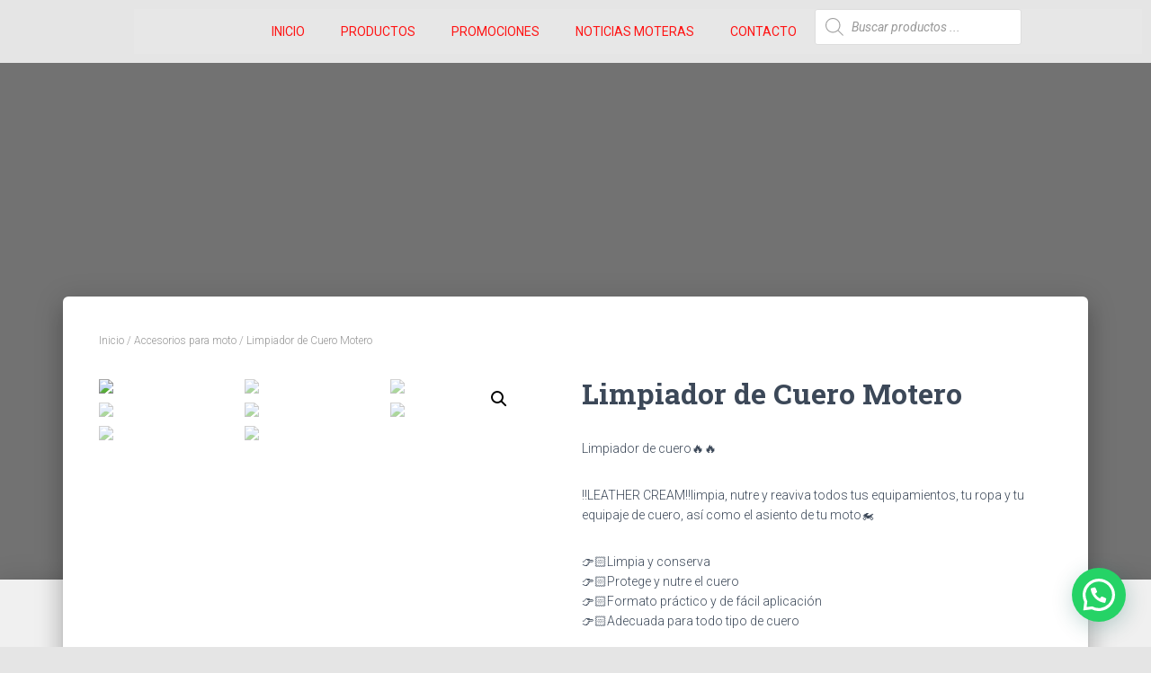

--- FILE ---
content_type: text/html; charset=UTF-8
request_url: https://moterosperu.com/producto/limpiador-cuero-motero/
body_size: 33001
content:
<!DOCTYPE html>
<html lang="es">

<head>
	<meta charset='UTF-8'>
	<meta name="viewport" content="width=device-width, initial-scale=1">
	<link rel="profile" href="http://gmpg.org/xfn/11">
		<meta name='robots' content='index, follow, max-image-preview:large, max-snippet:-1, max-video-preview:-1' />

	<!-- This site is optimized with the Yoast SEO plugin v19.5.1 - https://yoast.com/wordpress/plugins/seo/ -->
	<title>Limpiador de Cuero Motero - MOTEROSPER&Uacute;</title>
	<link rel="canonical" href="https://moterosperu.com/producto/limpiador-cuero-motero/" />
	<meta property="og:locale" content="es_ES" />
	<meta property="og:type" content="article" />
	<meta property="og:title" content="Limpiador de Cuero Motero - MOTEROSPER&Uacute;" />
	<meta property="og:description" content="Limpiador de cuero🔥🔥  ‼️LEATHER CREAM‼️limpia, nutre y reaviva todos tus equipamientos, tu ropa y tu equipaje de cuero, así como el asiento de tu moto🏍  👉🏻Limpia y conserva 👉🏻Protege y nutre el cuero 👉🏻Formato práctico y de fácil aplicación 👉🏻Adecuada para todo tipo de cuero    Visítanos en : 🏬Av Aviación 4874 3er piso Surco  👉🏻Lunes a jueves de 10am a 8pm 👉🏻Viernes de 10am a 6:30pm 👉🏻Domingos de 10am a 8pm  📲 997629908 // 950280707 // 900744154  ✅https://wa.me/message/YJ4QS4ORPCVRM1 ✅https://wa.me/message/NHJV5MV2B6ZZI1 ✅https://wa.me/message/2S6VOAHCRBO3M1  👉🏻Descuentos en efectivo o transferencia‼️ ✈️Envíos 🚚 a todo el Perú 🇵🇪  🔸LINK GPS como llegar: https://goo.gl/maps/unZhjDWea141mzMS7d" />
	<meta property="og:url" content="https://moterosperu.com/producto/limpiador-cuero-motero/" />
	<meta property="og:site_name" content="MOTEROSPER&Uacute;" />
	<meta property="article:modified_time" content="2023-06-14T08:54:33+00:00" />
	<meta property="og:image" content="https://moterosperu.com/wp-content/uploads/2021/08/limpiador-de-cuero-motero-2.jpg" />
	<meta property="og:image:width" content="660" />
	<meta property="og:image:height" content="495" />
	<meta property="og:image:type" content="image/jpeg" />
	<meta name="twitter:card" content="summary_large_image" />
	<meta name="twitter:label1" content="Tiempo de lectura" />
	<meta name="twitter:data1" content="1 minuto" />
	<script type="application/ld+json" class="yoast-schema-graph">{"@context":"https://schema.org","@graph":[{"@type":"WebPage","@id":"https://moterosperu.com/producto/limpiador-cuero-motero/","url":"https://moterosperu.com/producto/limpiador-cuero-motero/","name":"Limpiador de Cuero Motero - MOTEROSPER&Uacute;","isPartOf":{"@id":"https://moterosperu.com/#website"},"primaryImageOfPage":{"@id":"https://moterosperu.com/producto/limpiador-cuero-motero/#primaryimage"},"image":{"@id":"https://moterosperu.com/producto/limpiador-cuero-motero/#primaryimage"},"thumbnailUrl":"https://moterosperu.com/wp-content/uploads/2021/08/limpiador-de-cuero-motero-2.jpg","datePublished":"2021-08-10T16:24:35+00:00","dateModified":"2023-06-14T08:54:33+00:00","breadcrumb":{"@id":"https://moterosperu.com/producto/limpiador-cuero-motero/#breadcrumb"},"inLanguage":"es","potentialAction":[{"@type":"ReadAction","target":["https://moterosperu.com/producto/limpiador-cuero-motero/"]}]},{"@type":"ImageObject","inLanguage":"es","@id":"https://moterosperu.com/producto/limpiador-cuero-motero/#primaryimage","url":"https://moterosperu.com/wp-content/uploads/2021/08/limpiador-de-cuero-motero-2.jpg","contentUrl":"https://moterosperu.com/wp-content/uploads/2021/08/limpiador-de-cuero-motero-2.jpg","width":660,"height":495},{"@type":"BreadcrumbList","@id":"https://moterosperu.com/producto/limpiador-cuero-motero/#breadcrumb","itemListElement":[{"@type":"ListItem","position":1,"name":"Portada","item":"https://moterosperu.com/"},{"@type":"ListItem","position":2,"name":"Tienda","item":"https://moterosperu.com/tienda/"},{"@type":"ListItem","position":3,"name":"Limpiador de Cuero Motero"}]},{"@type":"WebSite","@id":"https://moterosperu.com/#website","url":"https://moterosperu.com/","name":"MOTEROSPER&Uacute;","description":"MOTEROSPER&Uacute;","publisher":{"@id":"https://moterosperu.com/#organization"},"potentialAction":[{"@type":"SearchAction","target":{"@type":"EntryPoint","urlTemplate":"https://moterosperu.com/?s={search_term_string}"},"query-input":"required name=search_term_string"}],"inLanguage":"es"},{"@type":"Organization","@id":"https://moterosperu.com/#organization","name":"MOTEROSPER&Uacute;","url":"https://moterosperu.com/","sameAs":[],"logo":{"@type":"ImageObject","inLanguage":"es","@id":"https://moterosperu.com/#/schema/logo/image/","url":"https://moterosperu.com/wp-content/uploads/2022/08/cropped-footer2-1.jpg","contentUrl":"https://moterosperu.com/wp-content/uploads/2022/08/cropped-footer2-1.jpg","width":117,"height":117,"caption":"MOTEROSPER&Uacute;"},"image":{"@id":"https://moterosperu.com/#/schema/logo/image/"}}]}</script>
	<!-- / Yoast SEO plugin. -->


<link rel='dns-prefetch' href='//fonts.googleapis.com' />
<link rel="alternate" type="application/rss+xml" title="MOTEROSPER&Uacute; &raquo; Feed" href="https://moterosperu.com/feed/" />
<link rel="alternate" type="application/rss+xml" title="MOTEROSPER&Uacute; &raquo; Feed de los comentarios" href="https://moterosperu.com/comments/feed/" />
<link rel="alternate" type="application/rss+xml" title="MOTEROSPER&Uacute; &raquo; Comentario Limpiador de Cuero Motero del feed" href="https://moterosperu.com/producto/limpiador-cuero-motero/feed/" />
<script type="text/javascript">
window._wpemojiSettings = {"baseUrl":"https:\/\/s.w.org\/images\/core\/emoji\/14.0.0\/72x72\/","ext":".png","svgUrl":"https:\/\/s.w.org\/images\/core\/emoji\/14.0.0\/svg\/","svgExt":".svg","source":{"concatemoji":"https:\/\/moterosperu.com\/wp-includes\/js\/wp-emoji-release.min.js?ver=6.3.2"}};
/*! This file is auto-generated */
!function(i,n){var o,s,e;function c(e){try{var t={supportTests:e,timestamp:(new Date).valueOf()};sessionStorage.setItem(o,JSON.stringify(t))}catch(e){}}function p(e,t,n){e.clearRect(0,0,e.canvas.width,e.canvas.height),e.fillText(t,0,0);var t=new Uint32Array(e.getImageData(0,0,e.canvas.width,e.canvas.height).data),r=(e.clearRect(0,0,e.canvas.width,e.canvas.height),e.fillText(n,0,0),new Uint32Array(e.getImageData(0,0,e.canvas.width,e.canvas.height).data));return t.every(function(e,t){return e===r[t]})}function u(e,t,n){switch(t){case"flag":return n(e,"\ud83c\udff3\ufe0f\u200d\u26a7\ufe0f","\ud83c\udff3\ufe0f\u200b\u26a7\ufe0f")?!1:!n(e,"\ud83c\uddfa\ud83c\uddf3","\ud83c\uddfa\u200b\ud83c\uddf3")&&!n(e,"\ud83c\udff4\udb40\udc67\udb40\udc62\udb40\udc65\udb40\udc6e\udb40\udc67\udb40\udc7f","\ud83c\udff4\u200b\udb40\udc67\u200b\udb40\udc62\u200b\udb40\udc65\u200b\udb40\udc6e\u200b\udb40\udc67\u200b\udb40\udc7f");case"emoji":return!n(e,"\ud83e\udef1\ud83c\udffb\u200d\ud83e\udef2\ud83c\udfff","\ud83e\udef1\ud83c\udffb\u200b\ud83e\udef2\ud83c\udfff")}return!1}function f(e,t,n){var r="undefined"!=typeof WorkerGlobalScope&&self instanceof WorkerGlobalScope?new OffscreenCanvas(300,150):i.createElement("canvas"),a=r.getContext("2d",{willReadFrequently:!0}),o=(a.textBaseline="top",a.font="600 32px Arial",{});return e.forEach(function(e){o[e]=t(a,e,n)}),o}function t(e){var t=i.createElement("script");t.src=e,t.defer=!0,i.head.appendChild(t)}"undefined"!=typeof Promise&&(o="wpEmojiSettingsSupports",s=["flag","emoji"],n.supports={everything:!0,everythingExceptFlag:!0},e=new Promise(function(e){i.addEventListener("DOMContentLoaded",e,{once:!0})}),new Promise(function(t){var n=function(){try{var e=JSON.parse(sessionStorage.getItem(o));if("object"==typeof e&&"number"==typeof e.timestamp&&(new Date).valueOf()<e.timestamp+604800&&"object"==typeof e.supportTests)return e.supportTests}catch(e){}return null}();if(!n){if("undefined"!=typeof Worker&&"undefined"!=typeof OffscreenCanvas&&"undefined"!=typeof URL&&URL.createObjectURL&&"undefined"!=typeof Blob)try{var e="postMessage("+f.toString()+"("+[JSON.stringify(s),u.toString(),p.toString()].join(",")+"));",r=new Blob([e],{type:"text/javascript"}),a=new Worker(URL.createObjectURL(r),{name:"wpTestEmojiSupports"});return void(a.onmessage=function(e){c(n=e.data),a.terminate(),t(n)})}catch(e){}c(n=f(s,u,p))}t(n)}).then(function(e){for(var t in e)n.supports[t]=e[t],n.supports.everything=n.supports.everything&&n.supports[t],"flag"!==t&&(n.supports.everythingExceptFlag=n.supports.everythingExceptFlag&&n.supports[t]);n.supports.everythingExceptFlag=n.supports.everythingExceptFlag&&!n.supports.flag,n.DOMReady=!1,n.readyCallback=function(){n.DOMReady=!0}}).then(function(){return e}).then(function(){var e;n.supports.everything||(n.readyCallback(),(e=n.source||{}).concatemoji?t(e.concatemoji):e.wpemoji&&e.twemoji&&(t(e.twemoji),t(e.wpemoji)))}))}((window,document),window._wpemojiSettings);
</script>
<style type="text/css">
img.wp-smiley,
img.emoji {
	display: inline !important;
	border: none !important;
	box-shadow: none !important;
	height: 1em !important;
	width: 1em !important;
	margin: 0 0.07em !important;
	vertical-align: -0.1em !important;
	background: none !important;
	padding: 0 !important;
}
</style>
	
<link rel='stylesheet' id='hfe-widgets-style-css' href='https://moterosperu.com/wp-content/plugins/header-footer-elementor/inc/widgets-css/frontend.css?ver=2.5.2' type='text/css' media='all' />
<link rel='stylesheet' id='bootstrap-css' href='https://moterosperu.com/wp-content/themes/hestia/assets/bootstrap/css/bootstrap.min.css?ver=1.0.2' type='text/css' media='all' />
<link rel='stylesheet' id='hestia-font-sizes-css' href='https://moterosperu.com/wp-content/themes/hestia/assets/css/font-sizes.min.css?ver=3.0.23' type='text/css' media='all' />
<link rel='stylesheet' id='wp-block-library-css' href='https://moterosperu.com/wp-includes/css/dist/block-library/style.min.css?ver=6.3.2' type='text/css' media='all' />
<link rel='stylesheet' id='wc-blocks-vendors-style-css' href='https://moterosperu.com/wp-content/plugins/woocommerce/packages/woocommerce-blocks/build/wc-blocks-vendors-style.css?ver=8.0.0' type='text/css' media='all' />
<link rel='stylesheet' id='wc-blocks-style-css' href='https://moterosperu.com/wp-content/plugins/woocommerce/packages/woocommerce-blocks/build/wc-blocks-style.css?ver=8.0.0' type='text/css' media='all' />
<style id='joinchat-button-style-inline-css' type='text/css'>
.wp-block-joinchat-button{border:none!important;text-align:center}.wp-block-joinchat-button figure{display:table;margin:0 auto;padding:0}.wp-block-joinchat-button figcaption{font:normal normal 400 .6em/2em var(--wp--preset--font-family--system-font,sans-serif);margin:0;padding:0}.wp-block-joinchat-button .joinchat-button__qr{background-color:#fff;border:6px solid #25d366;border-radius:30px;box-sizing:content-box;display:block;height:200px;margin:auto;overflow:hidden;padding:10px;width:200px}.wp-block-joinchat-button .joinchat-button__qr canvas,.wp-block-joinchat-button .joinchat-button__qr img{display:block;margin:auto}.wp-block-joinchat-button .joinchat-button__link{align-items:center;background-color:#25d366;border:6px solid #25d366;border-radius:30px;display:inline-flex;flex-flow:row nowrap;justify-content:center;line-height:1.25em;margin:0 auto;text-decoration:none}.wp-block-joinchat-button .joinchat-button__link:before{background:transparent var(--joinchat-ico) no-repeat center;background-size:100%;content:"";display:block;height:1.5em;margin:-.75em .75em -.75em 0;width:1.5em}.wp-block-joinchat-button figure+.joinchat-button__link{margin-top:10px}@media (orientation:landscape)and (min-height:481px),(orientation:portrait)and (min-width:481px){.wp-block-joinchat-button.joinchat-button--qr-only figure+.joinchat-button__link{display:none}}@media (max-width:480px),(orientation:landscape)and (max-height:480px){.wp-block-joinchat-button figure{display:none}}

</style>
<style id='classic-theme-styles-inline-css' type='text/css'>
/*! This file is auto-generated */
.wp-block-button__link{color:#fff;background-color:#32373c;border-radius:9999px;box-shadow:none;text-decoration:none;padding:calc(.667em + 2px) calc(1.333em + 2px);font-size:1.125em}.wp-block-file__button{background:#32373c;color:#fff;text-decoration:none}
</style>
<style id='global-styles-inline-css' type='text/css'>
body{--wp--preset--color--black: #000000;--wp--preset--color--cyan-bluish-gray: #abb8c3;--wp--preset--color--white: #ffffff;--wp--preset--color--pale-pink: #f78da7;--wp--preset--color--vivid-red: #cf2e2e;--wp--preset--color--luminous-vivid-orange: #ff6900;--wp--preset--color--luminous-vivid-amber: #fcb900;--wp--preset--color--light-green-cyan: #7bdcb5;--wp--preset--color--vivid-green-cyan: #00d084;--wp--preset--color--pale-cyan-blue: #8ed1fc;--wp--preset--color--vivid-cyan-blue: #0693e3;--wp--preset--color--vivid-purple: #9b51e0;--wp--preset--color--accent: #d61b1b;--wp--preset--color--background-color: #E5E5E5;--wp--preset--color--header-gradient: #d82424;--wp--preset--gradient--vivid-cyan-blue-to-vivid-purple: linear-gradient(135deg,rgba(6,147,227,1) 0%,rgb(155,81,224) 100%);--wp--preset--gradient--light-green-cyan-to-vivid-green-cyan: linear-gradient(135deg,rgb(122,220,180) 0%,rgb(0,208,130) 100%);--wp--preset--gradient--luminous-vivid-amber-to-luminous-vivid-orange: linear-gradient(135deg,rgba(252,185,0,1) 0%,rgba(255,105,0,1) 100%);--wp--preset--gradient--luminous-vivid-orange-to-vivid-red: linear-gradient(135deg,rgba(255,105,0,1) 0%,rgb(207,46,46) 100%);--wp--preset--gradient--very-light-gray-to-cyan-bluish-gray: linear-gradient(135deg,rgb(238,238,238) 0%,rgb(169,184,195) 100%);--wp--preset--gradient--cool-to-warm-spectrum: linear-gradient(135deg,rgb(74,234,220) 0%,rgb(151,120,209) 20%,rgb(207,42,186) 40%,rgb(238,44,130) 60%,rgb(251,105,98) 80%,rgb(254,248,76) 100%);--wp--preset--gradient--blush-light-purple: linear-gradient(135deg,rgb(255,206,236) 0%,rgb(152,150,240) 100%);--wp--preset--gradient--blush-bordeaux: linear-gradient(135deg,rgb(254,205,165) 0%,rgb(254,45,45) 50%,rgb(107,0,62) 100%);--wp--preset--gradient--luminous-dusk: linear-gradient(135deg,rgb(255,203,112) 0%,rgb(199,81,192) 50%,rgb(65,88,208) 100%);--wp--preset--gradient--pale-ocean: linear-gradient(135deg,rgb(255,245,203) 0%,rgb(182,227,212) 50%,rgb(51,167,181) 100%);--wp--preset--gradient--electric-grass: linear-gradient(135deg,rgb(202,248,128) 0%,rgb(113,206,126) 100%);--wp--preset--gradient--midnight: linear-gradient(135deg,rgb(2,3,129) 0%,rgb(40,116,252) 100%);--wp--preset--font-size--small: 13px;--wp--preset--font-size--medium: 20px;--wp--preset--font-size--large: 36px;--wp--preset--font-size--x-large: 42px;--wp--preset--spacing--20: 0.44rem;--wp--preset--spacing--30: 0.67rem;--wp--preset--spacing--40: 1rem;--wp--preset--spacing--50: 1.5rem;--wp--preset--spacing--60: 2.25rem;--wp--preset--spacing--70: 3.38rem;--wp--preset--spacing--80: 5.06rem;--wp--preset--shadow--natural: 6px 6px 9px rgba(0, 0, 0, 0.2);--wp--preset--shadow--deep: 12px 12px 50px rgba(0, 0, 0, 0.4);--wp--preset--shadow--sharp: 6px 6px 0px rgba(0, 0, 0, 0.2);--wp--preset--shadow--outlined: 6px 6px 0px -3px rgba(255, 255, 255, 1), 6px 6px rgba(0, 0, 0, 1);--wp--preset--shadow--crisp: 6px 6px 0px rgba(0, 0, 0, 1);}:where(.is-layout-flex){gap: 0.5em;}:where(.is-layout-grid){gap: 0.5em;}body .is-layout-flow > .alignleft{float: left;margin-inline-start: 0;margin-inline-end: 2em;}body .is-layout-flow > .alignright{float: right;margin-inline-start: 2em;margin-inline-end: 0;}body .is-layout-flow > .aligncenter{margin-left: auto !important;margin-right: auto !important;}body .is-layout-constrained > .alignleft{float: left;margin-inline-start: 0;margin-inline-end: 2em;}body .is-layout-constrained > .alignright{float: right;margin-inline-start: 2em;margin-inline-end: 0;}body .is-layout-constrained > .aligncenter{margin-left: auto !important;margin-right: auto !important;}body .is-layout-constrained > :where(:not(.alignleft):not(.alignright):not(.alignfull)){max-width: var(--wp--style--global--content-size);margin-left: auto !important;margin-right: auto !important;}body .is-layout-constrained > .alignwide{max-width: var(--wp--style--global--wide-size);}body .is-layout-flex{display: flex;}body .is-layout-flex{flex-wrap: wrap;align-items: center;}body .is-layout-flex > *{margin: 0;}body .is-layout-grid{display: grid;}body .is-layout-grid > *{margin: 0;}:where(.wp-block-columns.is-layout-flex){gap: 2em;}:where(.wp-block-columns.is-layout-grid){gap: 2em;}:where(.wp-block-post-template.is-layout-flex){gap: 1.25em;}:where(.wp-block-post-template.is-layout-grid){gap: 1.25em;}.has-black-color{color: var(--wp--preset--color--black) !important;}.has-cyan-bluish-gray-color{color: var(--wp--preset--color--cyan-bluish-gray) !important;}.has-white-color{color: var(--wp--preset--color--white) !important;}.has-pale-pink-color{color: var(--wp--preset--color--pale-pink) !important;}.has-vivid-red-color{color: var(--wp--preset--color--vivid-red) !important;}.has-luminous-vivid-orange-color{color: var(--wp--preset--color--luminous-vivid-orange) !important;}.has-luminous-vivid-amber-color{color: var(--wp--preset--color--luminous-vivid-amber) !important;}.has-light-green-cyan-color{color: var(--wp--preset--color--light-green-cyan) !important;}.has-vivid-green-cyan-color{color: var(--wp--preset--color--vivid-green-cyan) !important;}.has-pale-cyan-blue-color{color: var(--wp--preset--color--pale-cyan-blue) !important;}.has-vivid-cyan-blue-color{color: var(--wp--preset--color--vivid-cyan-blue) !important;}.has-vivid-purple-color{color: var(--wp--preset--color--vivid-purple) !important;}.has-black-background-color{background-color: var(--wp--preset--color--black) !important;}.has-cyan-bluish-gray-background-color{background-color: var(--wp--preset--color--cyan-bluish-gray) !important;}.has-white-background-color{background-color: var(--wp--preset--color--white) !important;}.has-pale-pink-background-color{background-color: var(--wp--preset--color--pale-pink) !important;}.has-vivid-red-background-color{background-color: var(--wp--preset--color--vivid-red) !important;}.has-luminous-vivid-orange-background-color{background-color: var(--wp--preset--color--luminous-vivid-orange) !important;}.has-luminous-vivid-amber-background-color{background-color: var(--wp--preset--color--luminous-vivid-amber) !important;}.has-light-green-cyan-background-color{background-color: var(--wp--preset--color--light-green-cyan) !important;}.has-vivid-green-cyan-background-color{background-color: var(--wp--preset--color--vivid-green-cyan) !important;}.has-pale-cyan-blue-background-color{background-color: var(--wp--preset--color--pale-cyan-blue) !important;}.has-vivid-cyan-blue-background-color{background-color: var(--wp--preset--color--vivid-cyan-blue) !important;}.has-vivid-purple-background-color{background-color: var(--wp--preset--color--vivid-purple) !important;}.has-black-border-color{border-color: var(--wp--preset--color--black) !important;}.has-cyan-bluish-gray-border-color{border-color: var(--wp--preset--color--cyan-bluish-gray) !important;}.has-white-border-color{border-color: var(--wp--preset--color--white) !important;}.has-pale-pink-border-color{border-color: var(--wp--preset--color--pale-pink) !important;}.has-vivid-red-border-color{border-color: var(--wp--preset--color--vivid-red) !important;}.has-luminous-vivid-orange-border-color{border-color: var(--wp--preset--color--luminous-vivid-orange) !important;}.has-luminous-vivid-amber-border-color{border-color: var(--wp--preset--color--luminous-vivid-amber) !important;}.has-light-green-cyan-border-color{border-color: var(--wp--preset--color--light-green-cyan) !important;}.has-vivid-green-cyan-border-color{border-color: var(--wp--preset--color--vivid-green-cyan) !important;}.has-pale-cyan-blue-border-color{border-color: var(--wp--preset--color--pale-cyan-blue) !important;}.has-vivid-cyan-blue-border-color{border-color: var(--wp--preset--color--vivid-cyan-blue) !important;}.has-vivid-purple-border-color{border-color: var(--wp--preset--color--vivid-purple) !important;}.has-vivid-cyan-blue-to-vivid-purple-gradient-background{background: var(--wp--preset--gradient--vivid-cyan-blue-to-vivid-purple) !important;}.has-light-green-cyan-to-vivid-green-cyan-gradient-background{background: var(--wp--preset--gradient--light-green-cyan-to-vivid-green-cyan) !important;}.has-luminous-vivid-amber-to-luminous-vivid-orange-gradient-background{background: var(--wp--preset--gradient--luminous-vivid-amber-to-luminous-vivid-orange) !important;}.has-luminous-vivid-orange-to-vivid-red-gradient-background{background: var(--wp--preset--gradient--luminous-vivid-orange-to-vivid-red) !important;}.has-very-light-gray-to-cyan-bluish-gray-gradient-background{background: var(--wp--preset--gradient--very-light-gray-to-cyan-bluish-gray) !important;}.has-cool-to-warm-spectrum-gradient-background{background: var(--wp--preset--gradient--cool-to-warm-spectrum) !important;}.has-blush-light-purple-gradient-background{background: var(--wp--preset--gradient--blush-light-purple) !important;}.has-blush-bordeaux-gradient-background{background: var(--wp--preset--gradient--blush-bordeaux) !important;}.has-luminous-dusk-gradient-background{background: var(--wp--preset--gradient--luminous-dusk) !important;}.has-pale-ocean-gradient-background{background: var(--wp--preset--gradient--pale-ocean) !important;}.has-electric-grass-gradient-background{background: var(--wp--preset--gradient--electric-grass) !important;}.has-midnight-gradient-background{background: var(--wp--preset--gradient--midnight) !important;}.has-small-font-size{font-size: var(--wp--preset--font-size--small) !important;}.has-medium-font-size{font-size: var(--wp--preset--font-size--medium) !important;}.has-large-font-size{font-size: var(--wp--preset--font-size--large) !important;}.has-x-large-font-size{font-size: var(--wp--preset--font-size--x-large) !important;}
.wp-block-navigation a:where(:not(.wp-element-button)){color: inherit;}
:where(.wp-block-post-template.is-layout-flex){gap: 1.25em;}:where(.wp-block-post-template.is-layout-grid){gap: 1.25em;}
:where(.wp-block-columns.is-layout-flex){gap: 2em;}:where(.wp-block-columns.is-layout-grid){gap: 2em;}
.wp-block-pullquote{font-size: 1.5em;line-height: 1.6;}
</style>
<link rel='stylesheet' id='photoswipe-css' href='https://moterosperu.com/wp-content/plugins/woocommerce/assets/css/photoswipe/photoswipe.min.css?ver=6.8.0' type='text/css' media='all' />
<link rel='stylesheet' id='photoswipe-default-skin-css' href='https://moterosperu.com/wp-content/plugins/woocommerce/assets/css/photoswipe/default-skin/default-skin.min.css?ver=6.8.0' type='text/css' media='all' />
<link rel='stylesheet' id='woocommerce-layout-css' href='https://moterosperu.com/wp-content/plugins/woocommerce/assets/css/woocommerce-layout.css?ver=6.8.0' type='text/css' media='all' />
<link rel='stylesheet' id='woocommerce-smallscreen-css' href='https://moterosperu.com/wp-content/plugins/woocommerce/assets/css/woocommerce-smallscreen.css?ver=6.8.0' type='text/css' media='only screen and (max-width: 768px)' />
<link rel='stylesheet' id='woocommerce-general-css' href='https://moterosperu.com/wp-content/plugins/woocommerce/assets/css/woocommerce.css?ver=6.8.0' type='text/css' media='all' />
<style id='woocommerce-inline-inline-css' type='text/css'>
.woocommerce form .form-row .required { visibility: visible; }
</style>
<link rel='stylesheet' id='hfe-style-css' href='https://moterosperu.com/wp-content/plugins/header-footer-elementor/assets/css/header-footer-elementor.css?ver=2.5.2' type='text/css' media='all' />
<link rel='stylesheet' id='elementor-icons-css' href='https://moterosperu.com/wp-content/plugins/elementor/assets/lib/eicons/css/elementor-icons.min.css?ver=5.31.0' type='text/css' media='all' />
<style id='elementor-icons-inline-css' type='text/css'>

		.elementor-add-new-section .elementor-add-templately-promo-button{
            background-color: #5d4fff;
            background-image: url(https://moterosperu.com/wp-content/plugins/essential-addons-for-elementor-lite/assets/admin/images/templately/logo-icon.svg);
            background-repeat: no-repeat;
            background-position: center center;
            position: relative;
        }
        
		.elementor-add-new-section .elementor-add-templately-promo-button > i{
            height: 12px;
        }
        
        body .elementor-add-new-section .elementor-add-section-area-button {
            margin-left: 0;
        }

		.elementor-add-new-section .elementor-add-templately-promo-button{
            background-color: #5d4fff;
            background-image: url(https://moterosperu.com/wp-content/plugins/essential-addons-for-elementor-lite/assets/admin/images/templately/logo-icon.svg);
            background-repeat: no-repeat;
            background-position: center center;
            position: relative;
        }
        
		.elementor-add-new-section .elementor-add-templately-promo-button > i{
            height: 12px;
        }
        
        body .elementor-add-new-section .elementor-add-section-area-button {
            margin-left: 0;
        }
</style>
<link rel='stylesheet' id='elementor-frontend-css' href='https://moterosperu.com/wp-content/plugins/elementor/assets/css/frontend.min.css?ver=3.24.2' type='text/css' media='all' />
<link rel='stylesheet' id='swiper-css' href='https://moterosperu.com/wp-content/plugins/elementor/assets/lib/swiper/v8/css/swiper.min.css?ver=8.4.5' type='text/css' media='all' />
<link rel='stylesheet' id='e-swiper-css' href='https://moterosperu.com/wp-content/plugins/elementor/assets/css/conditionals/e-swiper.min.css?ver=3.24.2' type='text/css' media='all' />
<link rel='stylesheet' id='elementor-post-39-css' href='https://moterosperu.com/wp-content/uploads/elementor/css/post-39.css?ver=1699192903' type='text/css' media='all' />
<link rel='stylesheet' id='hestia-elementor-style-css' href='https://moterosperu.com/wp-content/themes/hestia/assets/css/page-builder-style.css?ver=3.0.23' type='text/css' media='all' />
<link rel='stylesheet' id='she-header-style-css' href='https://moterosperu.com/wp-content/plugins/sticky-header-effects-for-elementor/assets/css/she-header-style.css?ver=2.1.2' type='text/css' media='all' />
<link rel='stylesheet' id='eael-general-css' href='https://moterosperu.com/wp-content/plugins/essential-addons-for-elementor-lite/assets/front-end/css/view/general.min.css?ver=6.3.2' type='text/css' media='all' />
<link rel='stylesheet' id='eael-397-css' href='https://moterosperu.com/wp-content/uploads/essential-addons-elementor/eael-397.css?ver=1686732873' type='text/css' media='all' />
<link rel='stylesheet' id='elementor-post-397-css' href='https://moterosperu.com/wp-content/uploads/elementor/css/post-397.css?ver=1726289537' type='text/css' media='all' />
<link rel='stylesheet' id='elementor-post-269-css' href='https://moterosperu.com/wp-content/uploads/elementor/css/post-269.css?ver=1699192903' type='text/css' media='all' />
<link rel='stylesheet' id='dgwt-wcas-style-css' href='https://moterosperu.com/wp-content/plugins/ajax-search-for-woocommerce/assets/css/style.min.css?ver=1.19.0' type='text/css' media='all' />
<link rel='stylesheet' id='hestia_style-css' href='https://moterosperu.com/wp-content/themes/hestia/style.min.css?ver=3.0.23' type='text/css' media='all' />
<style id='hestia_style-inline-css' type='text/css'>

		.elementor-page .hestia-about > .container {
		  width: 100%;
		}
		.elementor-page .pagebuilder-section {
		  padding: 0;
		}
		.elementor-page .title-in-content, .elementor-page .image-in-page {
		  display: none;
		}
		
		.home.elementor-page .main-raised > section.hestia-about {
		  overflow: visible;
		}
		
		.elementor-editor-active .navbar {
		  pointer-events: none;
		}
		
		.elementor-editor-active #elementor.elementor-edit-mode .elementor-element-overlay {
		  z-index: 1000000;
		}
		
		.elementor-page.page-template-template-fullwidth .blog-post-wrapper > .container {
		  width: 100%;
		}
		.elementor-page.page-template-template-fullwidth .blog-post-wrapper > .container .col-md-12 {
		  padding: 0;
		}
		.elementor-page.page-template-template-fullwidth article.section {
		  padding: 0;
		}

		.elementor-text-editor p, 
		.elementor-text-editor h1, 
		.elementor-text-editor h2, 
		.elementor-text-editor h3, 
		.elementor-text-editor h4, 
		.elementor-text-editor h5, 
		.elementor-text-editor h6 {
		  font-size: inherit;
		}
.hestia-top-bar, .hestia-top-bar .widget.widget_shopping_cart .cart_list {
			background-color: #363537
		}
		.hestia-top-bar .widget .label-floating input[type=search]:-webkit-autofill {
			-webkit-box-shadow: inset 0 0 0px 9999px #363537
		}.hestia-top-bar, .hestia-top-bar .widget .label-floating input[type=search], .hestia-top-bar .widget.widget_search form.form-group:before, .hestia-top-bar .widget.widget_product_search form.form-group:before, .hestia-top-bar .widget.widget_shopping_cart:before {
			color: #ffffff
		} 
		.hestia-top-bar .widget .label-floating input[type=search]{
			-webkit-text-fill-color:#ffffff !important 
		}
		.hestia-top-bar div.widget.widget_shopping_cart:before, .hestia-top-bar .widget.widget_product_search form.form-group:before, .hestia-top-bar .widget.widget_search form.form-group:before{
			background-color: #ffffff
		}.hestia-top-bar a, .hestia-top-bar .top-bar-nav li a {
			color: #ffffff
		}
		.hestia-top-bar ul li a[href*="mailto:"]:before, .hestia-top-bar ul li a[href*="tel:"]:before{
			background-color: #ffffff
		}
		.hestia-top-bar a:hover, .hestia-top-bar .top-bar-nav li a:hover {
			color: #eeeeee
		}
		.hestia-top-bar ul li:hover a[href*="mailto:"]:before, .hestia-top-bar ul li:hover a[href*="tel:"]:before{
			background-color: #eeeeee
		}
		

		a,
		.navbar .dropdown-menu li:hover > a,
		.navbar .dropdown-menu li:focus > a,
		.navbar .dropdown-menu li:active > a,
		.navbar .navbar-nav > li .dropdown-menu li:hover > a,
		body:not(.home) .navbar-default .navbar-nav > .active:not(.btn) > a,
		body:not(.home) .navbar-default .navbar-nav > .active:not(.btn) > a:hover,
		body:not(.home) .navbar-default .navbar-nav > .active:not(.btn) > a:focus,
		a:hover,
		.card-blog a.moretag:hover,
		.card-blog a.more-link:hover,
		.widget a:hover,
		.has-text-color.has-accent-color,
		p.has-text-color a {
		    color:#d61b1b;
		}
		
		.svg-text-color{
			fill:#d61b1b;
		}
		
		.pagination span.current, .pagination span.current:focus, .pagination span.current:hover {
			border-color:#d61b1b
		}
		
		button,
		button:hover,
		.woocommerce .track_order button[type="submit"],
		.woocommerce .track_order button[type="submit"]:hover,
		div.wpforms-container .wpforms-form button[type=submit].wpforms-submit,
		div.wpforms-container .wpforms-form button[type=submit].wpforms-submit:hover,
		input[type="button"],
		input[type="button"]:hover,
		input[type="submit"],
		input[type="submit"]:hover,
		input#searchsubmit,
		.pagination span.current,
		.pagination span.current:focus,
		.pagination span.current:hover,
		.btn.btn-primary,
		.btn.btn-primary:link,
		.btn.btn-primary:hover,
		.btn.btn-primary:focus,
		.btn.btn-primary:active,
		.btn.btn-primary.active,
		.btn.btn-primary.active:focus,
		.btn.btn-primary.active:hover,
		.btn.btn-primary:active:hover,
		.btn.btn-primary:active:focus,
		.btn.btn-primary:active:hover,
		.hestia-sidebar-open.btn.btn-rose,
		.hestia-sidebar-close.btn.btn-rose,
		.hestia-sidebar-open.btn.btn-rose:hover,
		.hestia-sidebar-close.btn.btn-rose:hover,
		.hestia-sidebar-open.btn.btn-rose:focus,
		.hestia-sidebar-close.btn.btn-rose:focus,
		.label.label-primary,
		.hestia-work .portfolio-item:nth-child(6n+1) .label,
		.nav-cart .nav-cart-content .widget .buttons .button,
		.has-accent-background-color[class*="has-background"] {
		    background-color: #d61b1b;
		}
		
		@media (max-width: 768px) {
	
			.navbar-default .navbar-nav>li>a:hover,
			.navbar-default .navbar-nav>li>a:focus,
			.navbar .navbar-nav .dropdown .dropdown-menu li a:hover,
			.navbar .navbar-nav .dropdown .dropdown-menu li a:focus,
			.navbar button.navbar-toggle:hover,
			.navbar .navbar-nav li:hover > a i {
			    color: #d61b1b;
			}
		}
		
		body:not(.woocommerce-page) button:not([class^="fl-"]):not(.hestia-scroll-to-top):not(.navbar-toggle):not(.close),
		body:not(.woocommerce-page) .button:not([class^="fl-"]):not(hestia-scroll-to-top):not(.navbar-toggle):not(.add_to_cart_button):not(.product_type_grouped):not(.product_type_external),
		div.wpforms-container .wpforms-form button[type=submit].wpforms-submit,
		input[type="submit"],
		input[type="button"],
		.btn.btn-primary,
		.widget_product_search button[type="submit"],
		.hestia-sidebar-open.btn.btn-rose,
		.hestia-sidebar-close.btn.btn-rose,
		.everest-forms button[type=submit].everest-forms-submit-button {
		    -webkit-box-shadow: 0 2px 2px 0 rgba(214,27,27,0.14),0 3px 1px -2px rgba(214,27,27,0.2),0 1px 5px 0 rgba(214,27,27,0.12);
		    box-shadow: 0 2px 2px 0 rgba(214,27,27,0.14),0 3px 1px -2px rgba(214,27,27,0.2),0 1px 5px 0 rgba(214,27,27,0.12);
		}
		
		.card .header-primary, .card .content-primary,
		.everest-forms button[type=submit].everest-forms-submit-button {
		    background: #d61b1b;
		}
		
		body:not(.woocommerce-page) .button:not([class^="fl-"]):not(.hestia-scroll-to-top):not(.navbar-toggle):not(.add_to_cart_button):hover,
		body:not(.woocommerce-page) button:not([class^="fl-"]):not(.hestia-scroll-to-top):not(.navbar-toggle):not(.close):hover,
		div.wpforms-container .wpforms-form button[type=submit].wpforms-submit:hover,
		input[type="submit"]:hover,
		input[type="button"]:hover,
		input#searchsubmit:hover,
		.widget_product_search button[type="submit"]:hover,
		.pagination span.current,
		.btn.btn-primary:hover,
		.btn.btn-primary:focus,
		.btn.btn-primary:active,
		.btn.btn-primary.active,
		.btn.btn-primary:active:focus,
		.btn.btn-primary:active:hover,
		.hestia-sidebar-open.btn.btn-rose:hover,
		.hestia-sidebar-close.btn.btn-rose:hover,
		.pagination span.current:hover,
		.everest-forms button[type=submit].everest-forms-submit-button:hover,
 		.everest-forms button[type=submit].everest-forms-submit-button:focus,
 		.everest-forms button[type=submit].everest-forms-submit-button:active {
			-webkit-box-shadow: 0 14px 26px -12px rgba(214,27,27,0.42),0 4px 23px 0 rgba(0,0,0,0.12),0 8px 10px -5px rgba(214,27,27,0.2);
		    box-shadow: 0 14px 26px -12px rgba(214,27,27,0.42),0 4px 23px 0 rgba(0,0,0,0.12),0 8px 10px -5px rgba(214,27,27,0.2);
			color: #fff;
		}
		
		.form-group.is-focused .form-control {
			background-image: -webkit-gradient(linear,left top, left bottom,from(#d61b1b),to(#d61b1b)),-webkit-gradient(linear,left top, left bottom,from(#d2d2d2),to(#d2d2d2));
			background-image: -webkit-linear-gradient(linear,left top, left bottom,from(#d61b1b),to(#d61b1b)),-webkit-linear-gradient(linear,left top, left bottom,from(#d2d2d2),to(#d2d2d2));
			background-image: linear-gradient(linear,left top, left bottom,from(#d61b1b),to(#d61b1b)),linear-gradient(linear,left top, left bottom,from(#d2d2d2),to(#d2d2d2));
		}
		
		.navbar:not(.navbar-transparent) li:not(.btn):hover > a,
		.navbar li.on-section:not(.btn) > a,
		.navbar.full-screen-menu.navbar-transparent li:not(.btn):hover > a,
		.navbar.full-screen-menu .navbar-toggle:hover,
		.navbar:not(.navbar-transparent) .nav-cart:hover,
		.navbar:not(.navbar-transparent) .hestia-toggle-search:hover {
				color:#d61b1b
		}
		
			.header-filter-gradient {
				background: linear-gradient(45deg, rgba(216,36,36,1) 0%, rgb(255,64,15) 100%);
			}
			.has-text-color.has-header-gradient-color { color: #d82424; }
			.has-header-gradient-background-color[class*="has-background"] { background-color: #d82424; }
			
		.has-text-color.has-background-color-color { color: #E5E5E5; }
		.has-background-color-background-color[class*="has-background"] { background-color: #E5E5E5; }
		
.btn.btn-primary:not(.colored-button):not(.btn-left):not(.btn-right):not(.btn-just-icon):not(.menu-item), input[type="submit"]:not(.search-submit), body:not(.woocommerce-account) .woocommerce .button.woocommerce-Button, .woocommerce .product button.button, .woocommerce .product button.button.alt, .woocommerce .product #respond input#submit, .woocommerce-cart .blog-post .woocommerce .cart-collaterals .cart_totals .checkout-button, .woocommerce-checkout #payment #place_order, .woocommerce-account.woocommerce-page button.button, .woocommerce .track_order button[type="submit"], .nav-cart .nav-cart-content .widget .buttons .button, .woocommerce a.button.wc-backward, body.woocommerce .wccm-catalog-item a.button, body.woocommerce a.wccm-button.button, form.woocommerce-form-coupon button.button, div.wpforms-container .wpforms-form button[type=submit].wpforms-submit, div.woocommerce a.button.alt, div.woocommerce table.my_account_orders .button, .btn.colored-button, .btn.btn-left, .btn.btn-right, .btn:not(.colored-button):not(.btn-left):not(.btn-right):not(.btn-just-icon):not(.menu-item):not(.hestia-sidebar-open):not(.hestia-sidebar-close){ padding-top:15px;  padding-bottom:15px;  padding-left:33px;  padding-right:33px; }
.btn.btn-primary:not(.colored-button):not(.btn-left):not(.btn-right):not(.btn-just-icon):not(.menu-item), input[type="submit"]:not(.search-submit), body:not(.woocommerce-account) .woocommerce .button.woocommerce-Button, .woocommerce .product button.button, .woocommerce .product button.button.alt, .woocommerce .product #respond input#submit, .woocommerce-cart .blog-post .woocommerce .cart-collaterals .cart_totals .checkout-button, .woocommerce-checkout #payment #place_order, .woocommerce-account.woocommerce-page button.button, .woocommerce .track_order button[type="submit"], .nav-cart .nav-cart-content .widget .buttons .button, .woocommerce a.button.wc-backward, body.woocommerce .wccm-catalog-item a.button, body.woocommerce a.wccm-button.button, form.woocommerce-form-coupon button.button, div.wpforms-container .wpforms-form button[type=submit].wpforms-submit, div.woocommerce a.button.alt, div.woocommerce table.my_account_orders .button, input[type="submit"].search-submit, .hestia-view-cart-wrapper .added_to_cart.wc-forward, .woocommerce-product-search button, .woocommerce-cart .actions .button, #secondary div[id^=woocommerce_price_filter] .button, .woocommerce div[id^=woocommerce_widget_cart].widget .buttons .button, .searchform input[type=submit], .searchform button, .search-form:not(.media-toolbar-primary) input[type=submit], .search-form:not(.media-toolbar-primary) button, .woocommerce-product-search input[type=submit], .btn.colored-button, .btn.btn-left, .btn.btn-right, .btn:not(.colored-button):not(.btn-left):not(.btn-right):not(.btn-just-icon):not(.menu-item):not(.hestia-sidebar-open):not(.hestia-sidebar-close){border-radius:3px;}
@media (min-width: 769px){
			.page-header.header-small .hestia-title,
			.page-header.header-small .title,
			h1.hestia-title.title-in-content,
			.main article.section .has-title-font-size {
				font-size: 42px;
			}}
</style>
<link rel='stylesheet' id='hestia_fonts-css' href='https://fonts.googleapis.com/css?family=Roboto%3A300%2C400%2C500%2C700%7CRoboto+Slab%3A400%2C700&#038;subset=latin%2Clatin-ext&#038;ver=3.0.23' type='text/css' media='all' />
<link rel='stylesheet' id='hestia_woocommerce_style-css' href='https://moterosperu.com/wp-content/themes/hestia/assets/css/woocommerce.min.css?ver=3.0.23' type='text/css' media='all' />
<style id='hestia_woocommerce_style-inline-css' type='text/css'>

		.woocommerce-cart .shop_table .actions .coupon .input-text:focus,
		.woocommerce-checkout #customer_details .input-text:focus, .woocommerce-checkout #customer_details select:focus,
		.woocommerce-checkout #order_review .input-text:focus,
		.woocommerce-checkout #order_review select:focus,
		.woocommerce-checkout .woocommerce-form .input-text:focus,
		.woocommerce-checkout .woocommerce-form select:focus,
		.woocommerce div.product form.cart .variations select:focus,
		.woocommerce .woocommerce-ordering select:focus {
			background-image: -webkit-gradient(linear,left top, left bottom,from(#d61b1b),to(#d61b1b)),-webkit-gradient(linear,left top, left bottom,from(#d2d2d2),to(#d2d2d2));
			background-image: -webkit-linear-gradient(linear,left top, left bottom,from(#d61b1b),to(#d61b1b)),-webkit-linear-gradient(linear,left top, left bottom,from(#d2d2d2),to(#d2d2d2));
			background-image: linear-gradient(linear,left top, left bottom,from(#d61b1b),to(#d61b1b)),linear-gradient(linear,left top, left bottom,from(#d2d2d2),to(#d2d2d2));
		}

		.woocommerce div.product .woocommerce-tabs ul.tabs.wc-tabs li.active a {
			color:#d61b1b;
		}
		
		.woocommerce div.product .woocommerce-tabs ul.tabs.wc-tabs li.active a,
		.woocommerce div.product .woocommerce-tabs ul.tabs.wc-tabs li a:hover {
			border-color:#d61b1b
		}
		
		.woocommerce div.product form.cart .reset_variations:after{
			background-color:#d61b1b
		}
		
		.added_to_cart.wc-forward:hover,
		#add_payment_method .wc-proceed-to-checkout a.checkout-button:hover,
		#add_payment_method .wc-proceed-to-checkout a.checkout-button,
		.added_to_cart.wc-forward,
		.woocommerce nav.woocommerce-pagination ul li span.current,
		.woocommerce ul.products li.product .onsale,
		.woocommerce span.onsale,
		.woocommerce .single-product div.product form.cart .button,
		.woocommerce #respond input#submit,
		.woocommerce button.button,
		.woocommerce input.button,
		.woocommerce-cart .wc-proceed-to-checkout a.checkout-button,
		.woocommerce-checkout .wc-proceed-to-checkout a.checkout-button,
		.woocommerce #respond input#submit.alt,
		.woocommerce a.button.alt,
		.woocommerce button.button.alt,
		.woocommerce input.button.alt,
		.woocommerce input.button:disabled,
		.woocommerce input.button:disabled[disabled],
		.woocommerce a.button.wc-backward,
		.woocommerce .single-product div.product form.cart .button:hover,
		.woocommerce #respond input#submit:hover,
		.woocommerce button.button:hover,
		.woocommerce input.button:hover,
		.woocommerce-cart .wc-proceed-to-checkout a.checkout-button:hover,
		.woocommerce-checkout .wc-proceed-to-checkout a.checkout-button:hover,
		.woocommerce #respond input#submit.alt:hover,
		.woocommerce a.button.alt:hover,
		.woocommerce button.button.alt:hover,
		.woocommerce input.button.alt:hover,
		.woocommerce input.button:disabled:hover,
		.woocommerce input.button:disabled[disabled]:hover,
		.woocommerce #respond input#submit.alt.disabled,
		.woocommerce #respond input#submit.alt.disabled:hover,
		.woocommerce #respond input#submit.alt:disabled,
		.woocommerce #respond input#submit.alt:disabled:hover,
		.woocommerce #respond input#submit.alt:disabled[disabled],
		.woocommerce #respond input#submit.alt:disabled[disabled]:hover,
		.woocommerce a.button.alt.disabled,
		.woocommerce a.button.alt.disabled:hover,
		.woocommerce a.button.alt:disabled,
		.woocommerce a.button.alt:disabled:hover,
		.woocommerce a.button.alt:disabled[disabled],
		.woocommerce a.button.alt:disabled[disabled]:hover,
		.woocommerce button.button.alt.disabled,
		.woocommerce button.button.alt.disabled:hover,
		.woocommerce button.button.alt:disabled,
		.woocommerce button.button.alt:disabled:hover,
		.woocommerce button.button.alt:disabled[disabled],
		.woocommerce button.button.alt:disabled[disabled]:hover,
		.woocommerce input.button.alt.disabled,
		.woocommerce input.button.alt.disabled:hover,
		.woocommerce input.button.alt:disabled,
		.woocommerce input.button.alt:disabled:hover,
		.woocommerce input.button.alt:disabled[disabled],
		.woocommerce input.button.alt:disabled[disabled]:hover,
		.woocommerce-button,
		.woocommerce-Button,
		.woocommerce-button:hover,
		.woocommerce-Button:hover,
		#secondary div[id^=woocommerce_price_filter] .price_slider .ui-slider-range,
		.footer div[id^=woocommerce_price_filter] .price_slider .ui-slider-range,
		div[id^=woocommerce_product_tag_cloud].widget a,
		div[id^=woocommerce_widget_cart].widget .buttons .button,
		div.woocommerce table.my_account_orders .button {
		    background-color: #d61b1b;
		}
		
		.added_to_cart.wc-forward,
		.woocommerce .single-product div.product form.cart .button,
		.woocommerce #respond input#submit,
		.woocommerce button.button,
		.woocommerce input.button,
		#add_payment_method .wc-proceed-to-checkout a.checkout-button,
		.woocommerce-cart .wc-proceed-to-checkout a.checkout-button,
		.woocommerce-checkout .wc-proceed-to-checkout a.checkout-button,
		.woocommerce #respond input#submit.alt,
		.woocommerce a.button.alt,
		.woocommerce button.button.alt,
		.woocommerce input.button.alt,
		.woocommerce input.button:disabled,
		.woocommerce input.button:disabled[disabled],
		.woocommerce a.button.wc-backward,
		.woocommerce div[id^=woocommerce_widget_cart].widget .buttons .button,
		.woocommerce-button,
		.woocommerce-Button,
		div.woocommerce table.my_account_orders .button {
		    -webkit-box-shadow: 0 2px 2px 0 rgba(214,27,27,0.14),0 3px 1px -2px rgba(214,27,27,0.2),0 1px 5px 0 rgba(214,27,27,0.12);
		    box-shadow: 0 2px 2px 0 rgba(214,27,27,0.14),0 3px 1px -2px rgba(214,27,27,0.2),0 1px 5px 0 rgba(214,27,27,0.12);
		}
		
		.woocommerce nav.woocommerce-pagination ul li span.current,
		.added_to_cart.wc-forward:hover,
		.woocommerce .single-product div.product form.cart .button:hover,
		.woocommerce #respond input#submit:hover,
		.woocommerce button.button:hover,
		.woocommerce input.button:hover,
		#add_payment_method .wc-proceed-to-checkout a.checkout-button:hover,
		.woocommerce-cart .wc-proceed-to-checkout a.checkout-button:hover,
		.woocommerce-checkout .wc-proceed-to-checkout a.checkout-button:hover,
		.woocommerce #respond input#submit.alt:hover,
		.woocommerce a.button.alt:hover,
		.woocommerce button.button.alt:hover,
		.woocommerce input.button.alt:hover,
		.woocommerce input.button:disabled:hover,
		.woocommerce input.button:disabled[disabled]:hover,
		.woocommerce a.button.wc-backward:hover,
		.woocommerce div[id^=woocommerce_widget_cart].widget .buttons .button:hover,
		.hestia-sidebar-open.btn.btn-rose:hover,
		.hestia-sidebar-close.btn.btn-rose:hover,
		.pagination span.current:hover,
		.woocommerce-button:hover,
		.woocommerce-Button:hover,
		div.woocommerce table.my_account_orders .button:hover {
			-webkit-box-shadow: 0 14px 26px -12px rgba(214,27,27,0.42),0 4px 23px 0 rgba(0,0,0,0.12),0 8px 10px -5px rgba(214,27,27,0.2);
		    box-shadow: 0 14px 26px -12px rgba(214,27,27,0.42),0 4px 23px 0 rgba(0,0,0,0.12),0 8px 10px -5px rgba(214,27,27,0.2);
			color: #fff;
		}
		
		#secondary div[id^=woocommerce_price_filter] .price_slider .ui-slider-handle,
		.footer div[id^=woocommerce_price_filter] .price_slider .ui-slider-handle {
			border-color: #d61b1b;
		}
		
</style>
<link rel='stylesheet' id='joinchat-css' href='https://moterosperu.com/wp-content/plugins/creame-whatsapp-me/public/css/joinchat-btn.min.css?ver=4.5.9' type='text/css' media='all' />
<link rel='stylesheet' id='hfe-elementor-icons-css' href='https://moterosperu.com/wp-content/plugins/elementor/assets/lib/eicons/css/elementor-icons.min.css?ver=5.34.0' type='text/css' media='all' />
<link rel='stylesheet' id='hfe-icons-list-css' href='https://moterosperu.com/wp-content/plugins/elementor/assets/css/widget-icon-list.min.css?ver=3.24.3' type='text/css' media='all' />
<link rel='stylesheet' id='hfe-social-icons-css' href='https://moterosperu.com/wp-content/plugins/elementor/assets/css/widget-social-icons.min.css?ver=3.24.0' type='text/css' media='all' />
<link rel='stylesheet' id='hfe-social-share-icons-brands-css' href='https://moterosperu.com/wp-content/plugins/elementor/assets/lib/font-awesome/css/brands.css?ver=5.15.3' type='text/css' media='all' />
<link rel='stylesheet' id='hfe-social-share-icons-fontawesome-css' href='https://moterosperu.com/wp-content/plugins/elementor/assets/lib/font-awesome/css/fontawesome.css?ver=5.15.3' type='text/css' media='all' />
<link rel='stylesheet' id='hfe-nav-menu-icons-css' href='https://moterosperu.com/wp-content/plugins/elementor/assets/lib/font-awesome/css/solid.css?ver=5.15.3' type='text/css' media='all' />
<link rel='stylesheet' id='google-fonts-1-css' href='https://fonts.googleapis.com/css?family=Roboto%3A100%2C100italic%2C200%2C200italic%2C300%2C300italic%2C400%2C400italic%2C500%2C500italic%2C600%2C600italic%2C700%2C700italic%2C800%2C800italic%2C900%2C900italic%7CRoboto+Slab%3A100%2C100italic%2C200%2C200italic%2C300%2C300italic%2C400%2C400italic%2C500%2C500italic%2C600%2C600italic%2C700%2C700italic%2C800%2C800italic%2C900%2C900italic&#038;display=auto&#038;ver=6.3.2' type='text/css' media='all' />
<link rel='stylesheet' id='elementor-icons-shared-0-css' href='https://moterosperu.com/wp-content/plugins/elementor/assets/lib/font-awesome/css/fontawesome.min.css?ver=5.15.3' type='text/css' media='all' />
<link rel='stylesheet' id='elementor-icons-fa-solid-css' href='https://moterosperu.com/wp-content/plugins/elementor/assets/lib/font-awesome/css/solid.min.css?ver=5.15.3' type='text/css' media='all' />
<link rel='stylesheet' id='elementor-icons-fa-brands-css' href='https://moterosperu.com/wp-content/plugins/elementor/assets/lib/font-awesome/css/brands.min.css?ver=5.15.3' type='text/css' media='all' />
<link rel="preconnect" href="https://fonts.gstatic.com/" crossorigin><script type='text/javascript' src='https://moterosperu.com/wp-includes/js/jquery/jquery.min.js?ver=3.7.0' id='jquery-core-js'></script>
<script type='text/javascript' src='https://moterosperu.com/wp-includes/js/jquery/jquery-migrate.min.js?ver=3.4.1' id='jquery-migrate-js'></script>
<script id="jquery-js-after" type="text/javascript">
!function($){"use strict";$(document).ready(function(){$(this).scrollTop()>100&&$(".hfe-scroll-to-top-wrap").removeClass("hfe-scroll-to-top-hide"),$(window).scroll(function(){$(this).scrollTop()<100?$(".hfe-scroll-to-top-wrap").fadeOut(300):$(".hfe-scroll-to-top-wrap").fadeIn(300)}),$(".hfe-scroll-to-top-wrap").on("click",function(){$("html, body").animate({scrollTop:0},300);return!1})})}(jQuery);
!function($){'use strict';$(document).ready(function(){var bar=$('.hfe-reading-progress-bar');if(!bar.length)return;$(window).on('scroll',function(){var s=$(window).scrollTop(),d=$(document).height()-$(window).height(),p=d? s/d*100:0;bar.css('width',p+'%')});});}(jQuery);
</script>
<script type='text/javascript' src='https://moterosperu.com/wp-content/plugins/sticky-header-effects-for-elementor/assets/js/she-header.js?ver=2.1.2' id='she-header-js'></script>
<link rel="https://api.w.org/" href="https://moterosperu.com/wp-json/" /><link rel="alternate" type="application/json" href="https://moterosperu.com/wp-json/wp/v2/product/2269" /><link rel="EditURI" type="application/rsd+xml" title="RSD" href="https://moterosperu.com/xmlrpc.php?rsd" />
<meta name="generator" content="WordPress 6.3.2" />
<meta name="generator" content="WooCommerce 6.8.0" />
<link rel='shortlink' href='https://moterosperu.com/?p=2269' />
<link rel="alternate" type="application/json+oembed" href="https://moterosperu.com/wp-json/oembed/1.0/embed?url=https%3A%2F%2Fmoterosperu.com%2Fproducto%2Flimpiador-cuero-motero%2F" />
<link rel="alternate" type="text/xml+oembed" href="https://moterosperu.com/wp-json/oembed/1.0/embed?url=https%3A%2F%2Fmoterosperu.com%2Fproducto%2Flimpiador-cuero-motero%2F&#038;format=xml" />
<style>.dgwt-wcas-ico-magnifier,.dgwt-wcas-ico-magnifier-handler{max-width:20px}.dgwt-wcas-search-wrapp{max-width:600px}</style>	<noscript><style>.woocommerce-product-gallery{ opacity: 1 !important; }</style></noscript>
	<meta name="generator" content="Elementor 3.24.2; features: additional_custom_breakpoints; settings: css_print_method-external, google_font-enabled, font_display-auto">
			<style>
				.e-con.e-parent:nth-of-type(n+4):not(.e-lazyloaded):not(.e-no-lazyload),
				.e-con.e-parent:nth-of-type(n+4):not(.e-lazyloaded):not(.e-no-lazyload) * {
					background-image: none !important;
				}
				@media screen and (max-height: 1024px) {
					.e-con.e-parent:nth-of-type(n+3):not(.e-lazyloaded):not(.e-no-lazyload),
					.e-con.e-parent:nth-of-type(n+3):not(.e-lazyloaded):not(.e-no-lazyload) * {
						background-image: none !important;
					}
				}
				@media screen and (max-height: 640px) {
					.e-con.e-parent:nth-of-type(n+2):not(.e-lazyloaded):not(.e-no-lazyload),
					.e-con.e-parent:nth-of-type(n+2):not(.e-lazyloaded):not(.e-no-lazyload) * {
						background-image: none !important;
					}
				}
			</style>
			<link rel="icon" href="https://moterosperu.com/wp-content/uploads/2022/08/cropped-descarga-32x32.jpg" sizes="32x32" />
<link rel="icon" href="https://moterosperu.com/wp-content/uploads/2022/08/cropped-descarga-192x192.jpg" sizes="192x192" />
<link rel="apple-touch-icon" href="https://moterosperu.com/wp-content/uploads/2022/08/cropped-descarga-180x180.jpg" />
<meta name="msapplication-TileImage" content="https://moterosperu.com/wp-content/uploads/2022/08/cropped-descarga-270x270.jpg" />
		<style type="text/css" id="wp-custom-css">
			.product-attribute {
 display: none !important;
}

.card-description {
 display: none !important;
}



			</style>
		
<!-- Google Tag Manager -->
<script>(function(w,d,s,l,i){w[l]=w[l]||[];w[l].push({'gtm.start':
new Date().getTime(),event:'gtm.js'});var f=d.getElementsByTagName(s)[0],
j=d.createElement(s),dl=l!='dataLayer'?'&l='+l:'';j.async=true;j.src=
'https://www.googletagmanager.com/gtm.js?id='+i+dl;f.parentNode.insertBefore(j,f);
})(window,document,'script','dataLayer','GTM-TS6TQR7');</script>
<!-- End Google Tag Manager -->
</head>

<body class="product-template-default single single-product postid-2269 wp-custom-logo theme-hestia woocommerce woocommerce-page woocommerce-no-js ehf-header ehf-footer ehf-template-hestia ehf-stylesheet-hestia blog-post header-layout-no-content header-footer-elementor elementor-default elementor-kit-39"><!-- Google Tag Manager (noscript) -->
<noscript><iframe src="https://www.googletagmanager.com/ns.html?id=GTM-TS6TQR7"
height="0" width="0" style="display:none;visibility:hidden"></iframe></noscript>
<!-- End Google Tag Manager (noscript) -->
		<div class="wrapper post-2269 product type-product status-publish has-post-thumbnail product_cat-moterosperu-comaccesorios-motocicleta first instock shipping-taxable product-type-simple">
		<header class="header ">
			<div style="display: none"></div>		<header id="masthead" itemscope="itemscope" itemtype="https://schema.org/WPHeader">
			<p class="main-title bhf-hidden" itemprop="headline"><a href="https://moterosperu.com" title="MOTEROSPER&Uacute;" rel="home">MOTEROSPER&Uacute;</a></p>
					<div data-elementor-type="wp-post" data-elementor-id="397" class="elementor elementor-397">
						<section class="elementor-section elementor-top-section elementor-element elementor-element-02a0cb2 elementor-section-full_width elementor-section-content-middle she-header-yes elementor-section-height-default elementor-section-height-default" data-id="02a0cb2" data-element_type="section" data-settings="{&quot;transparent&quot;:&quot;yes&quot;,&quot;scroll_distance&quot;:{&quot;unit&quot;:&quot;px&quot;,&quot;size&quot;:1,&quot;sizes&quot;:[]},&quot;background_show&quot;:&quot;yes&quot;,&quot;background&quot;:&quot;#FFFFFF&quot;,&quot;shrink_header_logo&quot;:&quot;yes&quot;,&quot;custom_height_header_logo&quot;:{&quot;unit&quot;:&quot;px&quot;,&quot;size&quot;:55,&quot;sizes&quot;:[]},&quot;transparent_on&quot;:[&quot;desktop&quot;,&quot;tablet&quot;,&quot;mobile&quot;],&quot;scroll_distance_tablet&quot;:{&quot;unit&quot;:&quot;px&quot;,&quot;size&quot;:&quot;&quot;,&quot;sizes&quot;:[]},&quot;scroll_distance_mobile&quot;:{&quot;unit&quot;:&quot;px&quot;,&quot;size&quot;:&quot;&quot;,&quot;sizes&quot;:[]},&quot;she_offset_top&quot;:{&quot;unit&quot;:&quot;px&quot;,&quot;size&quot;:0,&quot;sizes&quot;:[]},&quot;she_offset_top_tablet&quot;:{&quot;unit&quot;:&quot;px&quot;,&quot;size&quot;:&quot;&quot;,&quot;sizes&quot;:[]},&quot;she_offset_top_mobile&quot;:{&quot;unit&quot;:&quot;px&quot;,&quot;size&quot;:&quot;&quot;,&quot;sizes&quot;:[]},&quot;she_width&quot;:{&quot;unit&quot;:&quot;%&quot;,&quot;size&quot;:100,&quot;sizes&quot;:[]},&quot;she_width_tablet&quot;:{&quot;unit&quot;:&quot;px&quot;,&quot;size&quot;:&quot;&quot;,&quot;sizes&quot;:[]},&quot;she_width_mobile&quot;:{&quot;unit&quot;:&quot;px&quot;,&quot;size&quot;:&quot;&quot;,&quot;sizes&quot;:[]},&quot;she_padding&quot;:{&quot;unit&quot;:&quot;px&quot;,&quot;top&quot;:0,&quot;right&quot;:&quot;&quot;,&quot;bottom&quot;:0,&quot;left&quot;:&quot;&quot;,&quot;isLinked&quot;:true},&quot;she_padding_tablet&quot;:{&quot;unit&quot;:&quot;px&quot;,&quot;top&quot;:&quot;&quot;,&quot;right&quot;:&quot;&quot;,&quot;bottom&quot;:&quot;&quot;,&quot;left&quot;:&quot;&quot;,&quot;isLinked&quot;:true},&quot;she_padding_mobile&quot;:{&quot;unit&quot;:&quot;px&quot;,&quot;top&quot;:&quot;&quot;,&quot;right&quot;:&quot;&quot;,&quot;bottom&quot;:&quot;&quot;,&quot;left&quot;:&quot;&quot;,&quot;isLinked&quot;:true},&quot;custom_height_header_logo_tablet&quot;:{&quot;unit&quot;:&quot;px&quot;,&quot;size&quot;:&quot;&quot;,&quot;sizes&quot;:[]},&quot;custom_height_header_logo_mobile&quot;:{&quot;unit&quot;:&quot;px&quot;,&quot;size&quot;:&quot;&quot;,&quot;sizes&quot;:[]}}">
						<div class="elementor-container elementor-column-gap-default">
					<div class="elementor-column elementor-col-50 elementor-top-column elementor-element elementor-element-75cc78c" data-id="75cc78c" data-element_type="column">
			<div class="elementor-widget-wrap elementor-element-populated">
						<div class="elementor-element elementor-element-d0f2fde elementor-widget elementor-widget-image" data-id="d0f2fde" data-element_type="widget" data-widget_type="image.default">
				<div class="elementor-widget-container">
														<a href="http://moterosperu.com/">
							<img width="750" height="751" src="https://moterosperu.com/wp-content/uploads/2022/08/cropped-moteros-peru-logo-e1509052664882.jpg" class="attachment-large size-large wp-image-814" alt="" srcset="https://moterosperu.com/wp-content/uploads/2022/08/cropped-moteros-peru-logo-e1509052664882.jpg 959w, https://moterosperu.com/wp-content/uploads/2022/08/cropped-moteros-peru-logo-e1509052664882-64x64.jpg 64w, https://moterosperu.com/wp-content/uploads/2022/08/cropped-moteros-peru-logo-e1509052664882-150x150.jpg 150w, https://moterosperu.com/wp-content/uploads/2022/08/cropped-moteros-peru-logo-e1509052664882-300x300.jpg 300w, https://moterosperu.com/wp-content/uploads/2022/08/cropped-moteros-peru-logo-e1509052664882-768x769.jpg 768w, https://moterosperu.com/wp-content/uploads/2022/08/cropped-moteros-peru-logo-e1509052664882-600x601.jpg 600w, https://moterosperu.com/wp-content/uploads/2022/08/cropped-moteros-peru-logo-e1509052664882-160x160.jpg 160w" sizes="(max-width: 750px) 100vw, 750px" />								</a>
													</div>
				</div>
					</div>
		</div>
				<div class="elementor-column elementor-col-50 elementor-top-column elementor-element elementor-element-c33e596" data-id="c33e596" data-element_type="column">
			<div class="elementor-widget-wrap elementor-element-populated">
						<div class="elementor-element elementor-element-63e51f9 eael_simple_menu_hamburger_disable_selected_menu_no eael-simple-menu-hamburger-align-right eael-hamburger--tablet elementor-widget elementor-widget-eael-simple-menu" data-id="63e51f9" data-element_type="widget" data-widget_type="eael-simple-menu.default">
				<div class="elementor-widget-container">
			<style>
                        @media screen and (max-width: 1024px) {
                            .eael-hamburger--tablet {
                                .eael-simple-menu-horizontal,
                                .eael-simple-menu-vertical {
                                    display: none;
                                }
                            }
                            .eael-hamburger--tablet {
                                .eael-simple-menu-container .eael-simple-menu-toggle {
                                    display: block;
                                }
                            }
                        }
                    </style>            <div data-hamburger-icon="&lt;i aria-hidden=&quot;true&quot; class=&quot;fas fa-bars&quot;&gt;&lt;/i&gt;" data-indicator-icon="&lt;i aria-hidden=&quot;true&quot; class=&quot;fas fa-angle-down&quot;&gt;&lt;/i&gt;" data-dropdown-indicator-icon="&lt;i class=&quot;fas fa-angle-down&quot;&gt;&lt;/i&gt;" class="eael-simple-menu-container eael-simple-menu-align-center eael-simple-menu-dropdown-align-left preset-1" data-hamburger-breakpoints="{&quot;mobile&quot;:&quot;M\u00f3vil vertical (&gt; 767px)&quot;,&quot;tablet&quot;:&quot;Tableta vertical (&gt; 1024px)&quot;,&quot;desktop&quot;:&quot;Escritorio (&gt; 2400px)&quot;,&quot;none&quot;:&quot;Ninguno&quot;}" data-hamburger-device="tablet">
                <ul id="menu-menu-principal" class="eael-simple-menu eael-simple-menu-dropdown-animate-to-top eael-simple-menu-indicator eael-simple-menu-horizontal"><li id="menu-item-444" class="menu-item menu-item-type-custom menu-item-object-custom menu-item-home menu-item-444"><a href="http://moterosperu.com">INICIO</a></li>
<li id="menu-item-448" class="menu-item menu-item-type-custom menu-item-object-custom menu-item-has-children menu-item-448"><a href="http://moterosperu.com/productos/">PRODUCTOS</a>
<ul class="sub-menu">
	<li id="menu-item-9245" class="menu-item menu-item-type-post_type menu-item-object-page menu-item-9245"><a href="https://moterosperu.com/productosdrive/">Catálogos</a></li>
	<li id="menu-item-1144" class="menu-item menu-item-type-taxonomy menu-item-object-product_cat menu-item-has-children menu-item-1144"><a href="https://moterosperu.com/categoria-producto/cascos-de-moto/">Cascos de Moto</a>
	<ul class="sub-menu">
		<li id="menu-item-1145" class="menu-item menu-item-type-taxonomy menu-item-object-product_cat menu-item-1145"><a href="https://moterosperu.com/categoria-producto/cascos-integrales/">Cascos Integrales</a></li>
		<li id="menu-item-1147" class="menu-item menu-item-type-taxonomy menu-item-object-product_cat menu-item-1147"><a href="https://moterosperu.com/categoria-producto/casco-cafe-racer-chopper/">Casco Cafe Racer / Chopper</a></li>
		<li id="menu-item-1146" class="menu-item menu-item-type-taxonomy menu-item-object-product_cat menu-item-1146"><a href="https://moterosperu.com/categoria-producto/cascos-cross/">Cascos Cross</a></li>
		<li id="menu-item-1374" class="menu-item menu-item-type-taxonomy menu-item-object-product_cat menu-item-1374"><a href="https://moterosperu.com/categoria-producto/cascos-abatibles-articulados/">Cascos Abatibles / Articulados</a></li>
		<li id="menu-item-1375" class="menu-item menu-item-type-taxonomy menu-item-object-product_cat menu-item-1375"><a href="https://moterosperu.com/categoria-producto/cascos-mujer/">Cascos Mujer</a></li>
		<li id="menu-item-1376" class="menu-item menu-item-type-taxonomy menu-item-object-product_cat menu-item-1376"><a href="https://moterosperu.com/categoria-producto/cascos-de-nino/">Cascos de Niño</a></li>
	</ul>
</li>
	<li id="menu-item-5819" class="menu-item menu-item-type-taxonomy menu-item-object-product_cat menu-item-5819"><a href="https://moterosperu.com/categoria-producto/accesorios-para-casco/">Accesorios para Casco</a></li>
	<li id="menu-item-5504" class="menu-item menu-item-type-taxonomy menu-item-object-product_cat menu-item-has-children menu-item-5504"><a href="https://moterosperu.com/categoria-producto/casaca_con_protecciones/">Indumentaria Motera</a>
	<ul class="sub-menu">
		<li id="menu-item-5291" class="menu-item menu-item-type-taxonomy menu-item-object-product_cat menu-item-5291"><a href="https://moterosperu.com/categoria-producto/calzado-motero/">Calzado Motero</a></li>
		<li id="menu-item-5973" class="menu-item menu-item-type-taxonomy menu-item-object-product_cat menu-item-5973"><a href="https://moterosperu.com/categoria-producto/casacas-moteras/">Casacas Moteras</a></li>
		<li id="menu-item-1407" class="menu-item menu-item-type-taxonomy menu-item-object-product_cat menu-item-1407"><a href="https://moterosperu.com/categoria-producto/guantes-moteros/">Guantes Moteros</a></li>
		<li id="menu-item-1408" class="menu-item menu-item-type-taxonomy menu-item-object-product_cat menu-item-1408"><a href="https://moterosperu.com/categoria-producto/guantes-bikers-girls/">Guantes Bikers Girls</a></li>
		<li id="menu-item-5970" class="menu-item menu-item-type-taxonomy menu-item-object-product_cat menu-item-5970"><a href="https://moterosperu.com/categoria-producto/rodilleras-moteras/">Rodilleras Moteras</a></li>
		<li id="menu-item-5971" class="menu-item menu-item-type-taxonomy menu-item-object-product_cat menu-item-5971"><a href="https://moterosperu.com/categoria-producto/pantalones-moteros-anti-impacto/">Pantalones moteros</a></li>
		<li id="menu-item-5972" class="menu-item menu-item-type-taxonomy menu-item-object-product_cat menu-item-5972"><a href="https://moterosperu.com/categoria-producto/mochilas-moteras/">Mochilas Moteras</a></li>
	</ul>
</li>
	<li id="menu-item-1377" class="menu-item menu-item-type-taxonomy menu-item-object-product_cat current-product-ancestor current-menu-parent current-product-parent menu-item-1377"><a href="https://moterosperu.com/categoria-producto/moterosperu-comaccesorios-motocicleta/">Accesorios para moto</a></li>
	<li id="menu-item-5822" class="menu-item menu-item-type-taxonomy menu-item-object-product_cat menu-item-has-children menu-item-5822"><a href="https://moterosperu.com/categoria-producto/llantas-de-moto/">Llantas de Moto</a>
	<ul class="sub-menu">
		<li id="menu-item-5859" class="menu-item menu-item-type-taxonomy menu-item-object-product_cat menu-item-5859"><a href="https://moterosperu.com/categoria-producto/pisteras/">Pisteras</a></li>
		<li id="menu-item-5860" class="menu-item menu-item-type-taxonomy menu-item-object-product_cat menu-item-5860"><a href="https://moterosperu.com/categoria-producto/doble-proposito/">Doble Propósito</a></li>
		<li id="menu-item-5861" class="menu-item menu-item-type-taxonomy menu-item-object-product_cat menu-item-5861"><a href="https://moterosperu.com/categoria-producto/scooter/">Scooter</a></li>
		<li id="menu-item-5862" class="menu-item menu-item-type-taxonomy menu-item-object-product_cat menu-item-5862"><a href="https://moterosperu.com/categoria-producto/cross-enduro/">Cross / Enduro</a></li>
	</ul>
</li>
	<li id="menu-item-5820" class="menu-item menu-item-type-taxonomy menu-item-object-product_cat menu-item-5820"><a href="https://moterosperu.com/categoria-producto/accesorios-para-llantas/">Accesorios para Llantas</a></li>
</ul>
</li>
<li id="menu-item-5872" class="menu-item menu-item-type-post_type menu-item-object-page menu-item-5872"><a href="https://moterosperu.com/promociones/">PROMOCIONES</a></li>
<li id="menu-item-32" class="menu-item menu-item-type-post_type menu-item-object-page menu-item-32"><a href="https://moterosperu.com/blog/">NOTICIAS MOTERAS</a></li>
<li id="menu-item-33" class="menu-item menu-item-type-post_type menu-item-object-page menu-item-33"><a href="https://moterosperu.com/contacto/">CONTACTO</a></li>
<li id="menu-item-6040" class="menu-item menu-item-type-custom menu-item-object-custom menu-item-6040"><div  class="dgwt-wcas-search-wrapp dgwt-wcas-is-detail-box dgwt-wcas-no-submit woocommerce dgwt-wcas-style-solaris js-dgwt-wcas-layout-classic dgwt-wcas-layout-classic js-dgwt-wcas-mobile-overlay-enabled">
		<form class="dgwt-wcas-search-form" role="search" action="https://moterosperu.com/" method="get">
		<div class="dgwt-wcas-sf-wrapp">
							<svg version="1.1" class="dgwt-wcas-ico-magnifier" xmlns="http://www.w3.org/2000/svg"
					 xmlns:xlink="http://www.w3.org/1999/xlink" x="0px" y="0px"
					 viewBox="0 0 51.539 51.361" enable-background="new 0 0 51.539 51.361" xml:space="preserve">
		             <path fill="#444"
						   d="M51.539,49.356L37.247,35.065c3.273-3.74,5.272-8.623,5.272-13.983c0-11.742-9.518-21.26-21.26-21.26 S0,9.339,0,21.082s9.518,21.26,21.26,21.26c5.361,0,10.244-1.999,13.983-5.272l14.292,14.292L51.539,49.356z M2.835,21.082 c0-10.176,8.249-18.425,18.425-18.425s18.425,8.249,18.425,18.425S31.436,39.507,21.26,39.507S2.835,31.258,2.835,21.082z"/>
				</svg>
							<label class="screen-reader-text"
			       for="dgwt-wcas-search-input-1">Búsqueda de productos</label>

			<input id="dgwt-wcas-search-input-1"
			       type="search"
			       class="dgwt-wcas-search-input"
			       name="s"
			       value=""
			       placeholder="Buscar productos ..."
			       autocomplete="off"
				   			/>
			<div class="dgwt-wcas-preloader"></div>

			<div class="dgwt-wcas-voice-search"></div>

			
			<input type="hidden" name="post_type" value="product"/>
			<input type="hidden" name="dgwt_wcas" value="1"/>

			
					</div>
	</form>
</div>
</li>
</ul>                <button class="eael-simple-menu-toggle">
                    <span class="sr-only ">Menú conmutador hamburguesa</span>
                    <i aria-hidden="true" class="fas fa-bars"></i>                </button>
            </div>
            		</div>
				</div>
					</div>
		</div>
					</div>
		</section>
				</div>
				</header>

			</header>

	<div id="primary" class="content-area"><main id="main" class="site-main" role="main"><div id="primary" class="page-header boxed-layout-header" ><div class="header-filter" style="background-image: url(https://moterosperu.com/wp-content/uploads/2022/08/accesorios-para-moto-150x150-1.jpg);"></div></div><div class="main  main-raised "><div class="blog-post"><div class="container">	<article id="post-2269" class="section section-text">
	<div class="row">
		<div id="woo-products-wrap" class="col-md-12">
	
					
			<div id="product-2269" class="product type-product post-2269 status-publish instock product_cat-moterosperu-comaccesorios-motocicleta has-post-thumbnail shipping-taxable product-type-simple">

	<nav class="woocommerce-breadcrumb"><a href="https://moterosperu.com">Inicio</a>&nbsp;&#47;&nbsp;<a href="https://moterosperu.com/categoria-producto/moterosperu-comaccesorios-motocicleta/">Accesorios para moto</a>&nbsp;&#47;&nbsp;Limpiador de Cuero Motero</nav><div class="woocommerce-notices-wrapper"></div><div class="hestia-product-image-wrap"><div class="woocommerce-product-gallery woocommerce-product-gallery--with-images woocommerce-product-gallery--columns-4 images" data-columns="4" style="opacity: 0; transition: opacity .25s ease-in-out;">
	<figure class="woocommerce-product-gallery__wrapper">
		<div data-thumb="https://moterosperu.com/wp-content/uploads/2021/08/limpiador-de-cuero-motero-2-160x160.jpg" data-thumb-alt="" class="woocommerce-product-gallery__image"><a href="https://moterosperu.com/wp-content/uploads/2021/08/limpiador-de-cuero-motero-2.jpg"><img width="600" height="450" src="https://moterosperu.com/wp-content/uploads/2021/08/limpiador-de-cuero-motero-2-600x450.jpg" class="wp-post-image" alt="" decoding="async" title="limpiador-de-cuero-motero-2" data-caption="" data-src="https://moterosperu.com/wp-content/uploads/2021/08/limpiador-de-cuero-motero-2.jpg" data-large_image="https://moterosperu.com/wp-content/uploads/2021/08/limpiador-de-cuero-motero-2.jpg" data-large_image_width="660" data-large_image_height="495" srcset="https://moterosperu.com/wp-content/uploads/2021/08/limpiador-de-cuero-motero-2-600x450.jpg 600w, https://moterosperu.com/wp-content/uploads/2021/08/limpiador-de-cuero-motero-2-64x48.jpg 64w, https://moterosperu.com/wp-content/uploads/2021/08/limpiador-de-cuero-motero-2-300x225.jpg 300w, https://moterosperu.com/wp-content/uploads/2021/08/limpiador-de-cuero-motero-2.jpg 660w" sizes="(max-width: 600px) 100vw, 600px" /></a></div><div data-thumb="https://moterosperu.com/wp-content/uploads/2021/08/limpiador-de-cuero-motero-1-160x160.jpg" data-thumb-alt="" class="woocommerce-product-gallery__image"><a href="https://moterosperu.com/wp-content/uploads/2021/08/limpiador-de-cuero-motero-1.jpg"><img loading="lazy" width="600" height="450" src="https://moterosperu.com/wp-content/uploads/2021/08/limpiador-de-cuero-motero-1-600x450.jpg" class="" alt="" decoding="async" title="limpiador-de-cuero-motero-1" data-caption="" data-src="https://moterosperu.com/wp-content/uploads/2021/08/limpiador-de-cuero-motero-1.jpg" data-large_image="https://moterosperu.com/wp-content/uploads/2021/08/limpiador-de-cuero-motero-1.jpg" data-large_image_width="660" data-large_image_height="495" srcset="https://moterosperu.com/wp-content/uploads/2021/08/limpiador-de-cuero-motero-1-600x450.jpg 600w, https://moterosperu.com/wp-content/uploads/2021/08/limpiador-de-cuero-motero-1-64x48.jpg 64w, https://moterosperu.com/wp-content/uploads/2021/08/limpiador-de-cuero-motero-1-300x225.jpg 300w, https://moterosperu.com/wp-content/uploads/2021/08/limpiador-de-cuero-motero-1.jpg 660w" sizes="(max-width: 600px) 100vw, 600px" /></a></div><div data-thumb="https://moterosperu.com/wp-content/uploads/2021/08/limpiador-de-cuero-motero-3-1-160x160.jpg" data-thumb-alt="" class="woocommerce-product-gallery__image"><a href="https://moterosperu.com/wp-content/uploads/2021/08/limpiador-de-cuero-motero-3-1.jpg"><img loading="lazy" width="600" height="450" src="https://moterosperu.com/wp-content/uploads/2021/08/limpiador-de-cuero-motero-3-1-600x450.jpg" class="" alt="" decoding="async" title="limpiador-de-cuero-motero-3-1" data-caption="" data-src="https://moterosperu.com/wp-content/uploads/2021/08/limpiador-de-cuero-motero-3-1.jpg" data-large_image="https://moterosperu.com/wp-content/uploads/2021/08/limpiador-de-cuero-motero-3-1.jpg" data-large_image_width="660" data-large_image_height="495" srcset="https://moterosperu.com/wp-content/uploads/2021/08/limpiador-de-cuero-motero-3-1-600x450.jpg 600w, https://moterosperu.com/wp-content/uploads/2021/08/limpiador-de-cuero-motero-3-1-64x48.jpg 64w, https://moterosperu.com/wp-content/uploads/2021/08/limpiador-de-cuero-motero-3-1-300x225.jpg 300w, https://moterosperu.com/wp-content/uploads/2021/08/limpiador-de-cuero-motero-3-1.jpg 660w" sizes="(max-width: 600px) 100vw, 600px" /></a></div><div data-thumb="https://moterosperu.com/wp-content/uploads/2021/08/limpiador-de-cuero-motero-4-160x160.jpg" data-thumb-alt="" class="woocommerce-product-gallery__image"><a href="https://moterosperu.com/wp-content/uploads/2021/08/limpiador-de-cuero-motero-4.jpg"><img loading="lazy" width="600" height="450" src="https://moterosperu.com/wp-content/uploads/2021/08/limpiador-de-cuero-motero-4-600x450.jpg" class="" alt="" decoding="async" title="limpiador-de-cuero-motero-4" data-caption="" data-src="https://moterosperu.com/wp-content/uploads/2021/08/limpiador-de-cuero-motero-4.jpg" data-large_image="https://moterosperu.com/wp-content/uploads/2021/08/limpiador-de-cuero-motero-4.jpg" data-large_image_width="660" data-large_image_height="495" srcset="https://moterosperu.com/wp-content/uploads/2021/08/limpiador-de-cuero-motero-4-600x450.jpg 600w, https://moterosperu.com/wp-content/uploads/2021/08/limpiador-de-cuero-motero-4-64x48.jpg 64w, https://moterosperu.com/wp-content/uploads/2021/08/limpiador-de-cuero-motero-4-300x225.jpg 300w, https://moterosperu.com/wp-content/uploads/2021/08/limpiador-de-cuero-motero-4.jpg 660w" sizes="(max-width: 600px) 100vw, 600px" /></a></div><div data-thumb="https://moterosperu.com/wp-content/uploads/2021/08/limpiador-de-cuero-motero-5-160x160.jpg" data-thumb-alt="" class="woocommerce-product-gallery__image"><a href="https://moterosperu.com/wp-content/uploads/2021/08/limpiador-de-cuero-motero-5.jpg"><img loading="lazy" width="600" height="450" src="https://moterosperu.com/wp-content/uploads/2021/08/limpiador-de-cuero-motero-5-600x450.jpg" class="" alt="" decoding="async" title="limpiador-de-cuero-motero-5" data-caption="" data-src="https://moterosperu.com/wp-content/uploads/2021/08/limpiador-de-cuero-motero-5.jpg" data-large_image="https://moterosperu.com/wp-content/uploads/2021/08/limpiador-de-cuero-motero-5.jpg" data-large_image_width="660" data-large_image_height="495" srcset="https://moterosperu.com/wp-content/uploads/2021/08/limpiador-de-cuero-motero-5-600x450.jpg 600w, https://moterosperu.com/wp-content/uploads/2021/08/limpiador-de-cuero-motero-5-64x48.jpg 64w, https://moterosperu.com/wp-content/uploads/2021/08/limpiador-de-cuero-motero-5-300x225.jpg 300w, https://moterosperu.com/wp-content/uploads/2021/08/limpiador-de-cuero-motero-5.jpg 660w" sizes="(max-width: 600px) 100vw, 600px" /></a></div><div data-thumb="https://moterosperu.com/wp-content/uploads/2021/08/limpiador-de-cuero-motero-6-160x160.jpg" data-thumb-alt="" class="woocommerce-product-gallery__image"><a href="https://moterosperu.com/wp-content/uploads/2021/08/limpiador-de-cuero-motero-6.jpg"><img loading="lazy" width="600" height="450" src="https://moterosperu.com/wp-content/uploads/2021/08/limpiador-de-cuero-motero-6-600x450.jpg" class="" alt="" decoding="async" title="limpiador-de-cuero-motero-6" data-caption="" data-src="https://moterosperu.com/wp-content/uploads/2021/08/limpiador-de-cuero-motero-6.jpg" data-large_image="https://moterosperu.com/wp-content/uploads/2021/08/limpiador-de-cuero-motero-6.jpg" data-large_image_width="660" data-large_image_height="495" srcset="https://moterosperu.com/wp-content/uploads/2021/08/limpiador-de-cuero-motero-6-600x450.jpg 600w, https://moterosperu.com/wp-content/uploads/2021/08/limpiador-de-cuero-motero-6-64x48.jpg 64w, https://moterosperu.com/wp-content/uploads/2021/08/limpiador-de-cuero-motero-6-300x225.jpg 300w, https://moterosperu.com/wp-content/uploads/2021/08/limpiador-de-cuero-motero-6.jpg 660w" sizes="(max-width: 600px) 100vw, 600px" /></a></div><div data-thumb="https://moterosperu.com/wp-content/uploads/2021/08/limpiador-de-cuero-motero-7-160x160.jpg" data-thumb-alt="" class="woocommerce-product-gallery__image"><a href="https://moterosperu.com/wp-content/uploads/2021/08/limpiador-de-cuero-motero-7.jpg"><img loading="lazy" width="600" height="450" src="https://moterosperu.com/wp-content/uploads/2021/08/limpiador-de-cuero-motero-7-600x450.jpg" class="" alt="" decoding="async" title="limpiador-de-cuero-motero-7" data-caption="" data-src="https://moterosperu.com/wp-content/uploads/2021/08/limpiador-de-cuero-motero-7.jpg" data-large_image="https://moterosperu.com/wp-content/uploads/2021/08/limpiador-de-cuero-motero-7.jpg" data-large_image_width="660" data-large_image_height="495" srcset="https://moterosperu.com/wp-content/uploads/2021/08/limpiador-de-cuero-motero-7-600x450.jpg 600w, https://moterosperu.com/wp-content/uploads/2021/08/limpiador-de-cuero-motero-7-64x48.jpg 64w, https://moterosperu.com/wp-content/uploads/2021/08/limpiador-de-cuero-motero-7-300x225.jpg 300w, https://moterosperu.com/wp-content/uploads/2021/08/limpiador-de-cuero-motero-7.jpg 660w" sizes="(max-width: 600px) 100vw, 600px" /></a></div><div data-thumb="https://moterosperu.com/wp-content/uploads/2021/08/limpiador-de-cuero-motero-160x160.jpg" data-thumb-alt="" class="woocommerce-product-gallery__image"><a href="https://moterosperu.com/wp-content/uploads/2021/08/limpiador-de-cuero-motero.jpg"><img loading="lazy" width="600" height="791" src="https://moterosperu.com/wp-content/uploads/2021/08/limpiador-de-cuero-motero-600x791.jpg" class="" alt="" decoding="async" title="limpiador-de-cuero-motero" data-caption="" data-src="https://moterosperu.com/wp-content/uploads/2021/08/limpiador-de-cuero-motero.jpg" data-large_image="https://moterosperu.com/wp-content/uploads/2021/08/limpiador-de-cuero-motero.jpg" data-large_image_width="1214" data-large_image_height="1600" srcset="https://moterosperu.com/wp-content/uploads/2021/08/limpiador-de-cuero-motero-600x791.jpg 600w, https://moterosperu.com/wp-content/uploads/2021/08/limpiador-de-cuero-motero-64x84.jpg 64w, https://moterosperu.com/wp-content/uploads/2021/08/limpiador-de-cuero-motero-228x300.jpg 228w, https://moterosperu.com/wp-content/uploads/2021/08/limpiador-de-cuero-motero-768x1012.jpg 768w, https://moterosperu.com/wp-content/uploads/2021/08/limpiador-de-cuero-motero-777x1024.jpg 777w, https://moterosperu.com/wp-content/uploads/2021/08/limpiador-de-cuero-motero-1165x1536.jpg 1165w, https://moterosperu.com/wp-content/uploads/2021/08/limpiador-de-cuero-motero.jpg 1214w" sizes="(max-width: 600px) 100vw, 600px" /></a></div>	</figure>
</div>
</div>
	<div class="summary entry-summary">
		<h1 class="product_title entry-title">Limpiador de Cuero Motero</h1><p class="price"></p>
<div class="woocommerce-product-details__short-description">
	<p>Limpiador de cuero🔥🔥</p>
<p>‼️LEATHER CREAM‼️limpia, nutre y reaviva todos tus equipamientos, tu ropa y tu equipaje de cuero, así como el asiento de tu moto🏍</p>
<p>👉🏻Limpia y conserva<br />
👉🏻Protege y nutre el cuero<br />
👉🏻Formato práctico y de fácil aplicación<br />
👉🏻Adecuada para todo tipo de cuero</p>
<p><a href="http://moterosperu.com/wp-content/uploads/2021/08/limpiador-de-cuero-motero-3.jpg"><img loading="lazy" class="alignnone size-full wp-image-2267" src="http://moterosperu.com/wp-content/uploads/2021/08/limpiador-de-cuero-motero-3.jpg" alt="" width="660" height="495" /></a></p>
<p>Visítanos en : 🏬Av Aviación 4874 3er piso Surco</p>
<p>👉🏻Lunes a jueves de 10am a 8pm<br />
👉🏻Viernes de 10am a 6:30pm<br />
👉🏻Domingos de 10am a 8pm</p>
<p>📲 997629908 // 950280707 // 900744154</p>
<p>✅https://wa.me/message/YJ4QS4ORPCVRM1<br />
✅https://wa.me/message/NHJV5MV2B6ZZI1<br />
✅https://wa.me/message/2S6VOAHCRBO3M1</p>
<p>👉🏻Descuentos en efectivo o transferencia‼️<br />
✈️Envíos 🚚 a todo el Perú 🇵🇪</p>
<p>🔸LINK GPS como llegar:<br />
https://goo.gl/maps/unZhjDWea141mzMS7d</p>
</div>
<div class="product_meta">

	
	
	<span class="posted_in">Categoría: <a href="https://moterosperu.com/categoria-producto/moterosperu-comaccesorios-motocicleta/" rel="tag">Accesorios para moto</a></span>
	
	
</div>
	</div>

	
	<div class="woocommerce-tabs wc-tabs-wrapper">
		<ul class="tabs wc-tabs" role="tablist">
							<li class="description_tab" id="tab-title-description" role="tab" aria-controls="tab-description">
					<a href="#tab-description">
						Descripción					</a>
				</li>
							<li class="reviews_tab" id="tab-title-reviews" role="tab" aria-controls="tab-reviews">
					<a href="#tab-reviews">
						Valoraciones (0)					</a>
				</li>
					</ul>
					<div class="woocommerce-Tabs-panel woocommerce-Tabs-panel--description panel entry-content wc-tab" id="tab-description" role="tabpanel" aria-labelledby="tab-title-description">
				
	<h2>Descripción</h2>

<p>Limpiador de cuero🔥🔥</p>
<p>‼️LEATHER CREAM‼️limpia, nutre y reaviva todos tus equipamientos, tu ropa y tu equipaje de cuero, así como el asiento de tu moto🏍</p>
<p>👉🏻Limpia y conserva<br />
👉🏻Protege y nutre el cuero<br />
👉🏻Formato práctico y de fácil aplicación<br />
👉🏻Adecuada para todo tipo de cuero</p>
<p><a href="http://moterosperu.com/wp-content/uploads/2021/08/limpiador-de-cuero-motero-3.jpg"><img fetchpriority="high" fetchpriority="high" decoding="async" class="alignnone size-full wp-image-2267" src="http://moterosperu.com/wp-content/uploads/2021/08/limpiador-de-cuero-motero-3.jpg" alt="" width="660" height="495" /></a></p>
<p>Visítanos en : 🏬Av Aviación 4874 3er piso Surco</p>
<p>👉🏻Lunes a jueves de 10am a 8pm<br />
👉🏻Viernes de 10am a 6:30pm<br />
👉🏻Domingos de 10am a 8pm</p>
<p>📲 997629908 // 950280707 // 900744154</p>
<p>✅https://wa.me/message/YJ4QS4ORPCVRM1<br />
✅https://wa.me/message/NHJV5MV2B6ZZI1<br />
✅https://wa.me/message/2S6VOAHCRBO3M1</p>
<p>👉🏻Descuentos en efectivo o transferencia‼️<br />
✈️Envíos 🚚 a todo el Perú 🇵🇪</p>
<p>🔸LINK GPS como llegar:<br />
https://goo.gl/maps/unZhjDWea141mzMS7d</p>
			</div>
					<div class="woocommerce-Tabs-panel woocommerce-Tabs-panel--reviews panel entry-content wc-tab" id="tab-reviews" role="tabpanel" aria-labelledby="tab-title-reviews">
				<div id="reviews" class="woocommerce-Reviews">
	<div id="comments">
		<h2 class="woocommerce-Reviews-title">
			Valoraciones		</h2>

					<p class="woocommerce-noreviews">No hay valoraciones aún.</p>
			</div>

			<div id="review_form_wrapper">
			<div id="review_form">
					<div id="respond" class="comment-respond">
		<span id="reply-title" class="comment-reply-title">Sé el primero en valorar &ldquo;Limpiador de Cuero Motero&rdquo; <small><a rel="nofollow" id="cancel-comment-reply-link" href="/producto/limpiador-cuero-motero/#respond" style="display:none;">Cancelar la respuesta</a></small></span><form action="https://moterosperu.com/wp-comments-post.php" method="post" id="commentform" class="comment-form"><p class="comment-notes"><span id="email-notes">Tu dirección de correo electrónico no será publicada.</span> <span class="required-field-message">Los campos obligatorios están marcados con <span class="required">*</span></span></p><p class="comment-form-author"><label for="author">Nombre&nbsp;<span class="required">*</span></label><input id="author" name="author" type="text" value="" size="30" required /></p>
<p class="comment-form-email"><label for="email">Correo electrónico&nbsp;<span class="required">*</span></label><input id="email" name="email" type="email" value="" size="30" required /></p>
<div class="comment-form-rating"><label for="rating">Tu puntuación&nbsp;<span class="required">*</span></label><select name="rating" id="rating" required>
						<option value="">Puntuar&hellip;</option>
						<option value="5">Perfecto</option>
						<option value="4">Bueno</option>
						<option value="3">Normal</option>
						<option value="2">No está tan mal</option>
						<option value="1">Muy pobre</option>
					</select></div><p class="comment-form-comment"><label for="comment">Tu valoración&nbsp;<span class="required">*</span></label><textarea id="comment" name="comment" cols="45" rows="8" required></textarea></p><p class="comment-form-cookies-consent"><input id="wp-comment-cookies-consent" name="wp-comment-cookies-consent" type="checkbox" value="yes" /> <label for="wp-comment-cookies-consent">Guarda mi nombre, correo electrónico y web en este navegador para la próxima vez que comente.</label></p>
<p class="form-submit"><input name="submit" type="submit" id="submit" class="submit" value="Enviar" /> <input type='hidden' name='comment_post_ID' value='2269' id='comment_post_ID' />
<input type='hidden' name='comment_parent' id='comment_parent' value='0' />
</p></form>	</div><!-- #respond -->
				</div>
		</div>
	
	<div class="clear"></div>
</div>
			</div>
		
			</div>

</div>


	<section class="related products">

					<h2>Productos relacionados</h2>
				
		<ul class="products columns-4">

			
					<li class="product type-product post-4199 status-publish first instock product_cat-moterosperu-comaccesorios-motocicleta has-post-thumbnail shipping-taxable product-type-simple">
	<div class="card card-product pop-and-glow">		<div class="card-image">
			<a href="https://moterosperu.com/producto/tapa-barro-universal/" title="Tapa Barro Universal">
				<img loading="lazy" width="230" height="350" src="https://moterosperu.com/wp-content/uploads/2022/05/280270371_1259222421278208_8070781504430475054_n-230x350.jpg" class="attachment-woocommerce_thumbnail size-woocommerce_thumbnail" alt="" decoding="async" srcset="https://moterosperu.com/wp-content/uploads/2022/05/280270371_1259222421278208_8070781504430475054_n-230x350.jpg 230w, https://moterosperu.com/wp-content/uploads/2022/05/280270371_1259222421278208_8070781504430475054_n-460x700.jpg 460w" sizes="(max-width: 230px) 100vw, 230px" />			</a>
						<div class="ripple-container"></div>
		</div>
			<div class="content">
		<h6 class="category"><a href="https://moterosperu.com/categoria-producto/moterosperu-comaccesorios-motocicleta/">Accesorios para moto</a></h6>		<h4 class="card-title">
						<a class="shop-item-title-link" href="https://moterosperu.com/producto/tapa-barro-universal/"
					title="Tapa Barro Universal">Tapa Barro Universal</a>
		</h4>
				<div class="footer">
						<div class="stats">
				<a rel="nofollow" href="https://moterosperu.com/producto/tapa-barro-universal/" data-quantity="1" data-product_id="4199" data-product_sku="" class="button product_type_simple ajax_add_to_cart btn btn-just-icon btn-simple btn-default" title="Leer más"><i rel="tooltip" data-original-title="Leer más" class="fas fa-cart-plus"></i></a>			</div>
		</div>
	</div>
	</div></li>

			
					<li class="product type-product post-2451 status-publish instock product_cat-moterosperu-comaccesorios-motocicleta product_cat-tubos-de-escape has-post-thumbnail shipping-taxable product-type-simple">
	<div class="card card-product pop-and-glow">		<div class="card-image">
			<a href="https://moterosperu.com/producto/tubo-de-escape/" title="Tubo de Escape">
				<img loading="lazy" width="230" height="350" src="https://moterosperu.com/wp-content/uploads/2021/09/241412952_1103818013485317_7197170982734978676_n-230x350.jpg" class="attachment-woocommerce_thumbnail size-woocommerce_thumbnail" alt="" decoding="async" srcset="https://moterosperu.com/wp-content/uploads/2021/09/241412952_1103818013485317_7197170982734978676_n-230x350.jpg 230w, https://moterosperu.com/wp-content/uploads/2021/09/241412952_1103818013485317_7197170982734978676_n-460x700.jpg 460w" sizes="(max-width: 230px) 100vw, 230px" />			</a>
						<div class="ripple-container"></div>
		</div>
			<div class="content">
		<h6 class="category"><a href="https://moterosperu.com/categoria-producto/moterosperu-comaccesorios-motocicleta/">Accesorios para moto</a> , <a href="https://moterosperu.com/categoria-producto/tubos-de-escape/">Tubos de Escape</a></h6>		<h4 class="card-title">
						<a class="shop-item-title-link" href="https://moterosperu.com/producto/tubo-de-escape/"
					title="Tubo de Escape">Tubo de Escape</a>
		</h4>
					<div class="card-description"><h2>Tubo de Escape</h2>
<p>Solo en tienda Moteros Perú</p>
<p><a href="http://moterosperu.com/wp-content/uploads/2021/09/241478914_1103817786818673_9059201874197358078_n.jpg"><img loading="lazy" class="alignnone size-full wp-image-2464" src="http://moterosperu.com/wp-content/uploads/2021/09/241478914_1103817786818673_9059201874197358078_n.jpg" alt="" width="1280" height="960" /></a></p>
<p><strong><a href="https://www.facebook.com/Moterosper">Cómpralo dando click aquí y escríbemos al inbox</a></strong></p>
<p><strong>O, contáctanos por nuestro WhatsApp:</strong></p>
<p><a href="https://wa.me/message/NHJV5MV2B6ZZI1">https://wa.me/message/NHJV5MV2B6ZZI1</a></p>
<p><a href="https://wa.me/message/2S6VOAHCRBO3M1">https://wa.me/message/2S6VOAHCRBO3M1</a></p>
<p><a href="http://moterosperu.com/wp-content/uploads/2021/09/241394837_1103819156818536_5635254112061110635_n.jpg"><img loading="lazy" class="alignnone size-full wp-image-2460" src="http://moterosperu.com/wp-content/uploads/2021/09/241394837_1103819156818536_5635254112061110635_n.jpg" alt="" width="1280" height="960" /></a> <a href="http://moterosperu.com/wp-content/uploads/2021/09/241252622_1103818030151982_7081528424591929055_n.jpg"><img loading="lazy" class="alignnone size-full wp-image-2456" src="http://moterosperu.com/wp-content/uploads/2021/09/241252622_1103818030151982_7081528424591929055_n.jpg" alt="" width="1200" height="900" /></a> <a href="http://moterosperu.com/wp-content/uploads/2021/09/241043573_1103819246818527_7576351570624191512_n.jpg"><img loading="lazy" class="alignnone size-full wp-image-2453" src="http://moterosperu.com/wp-content/uploads/2021/09/241043573_1103819246818527_7576351570624191512_n.jpg" alt="" width="2048" height="1536" /></a></p>
<p>&nbsp;</p>
</div>
				<div class="footer">
						<div class="stats">
				<a rel="nofollow" href="https://moterosperu.com/producto/tubo-de-escape/" data-quantity="1" data-product_id="2451" data-product_sku="" class="button product_type_simple ajax_add_to_cart btn btn-just-icon btn-simple btn-default" title="Leer más"><i rel="tooltip" data-original-title="Leer más" class="fas fa-cart-plus"></i></a>			</div>
		</div>
	</div>
	</div></li>

			
					<li class="product type-product post-4180 status-publish instock product_cat-moterosperu-comaccesorios-motocicleta has-post-thumbnail shipping-taxable product-type-simple">
	<div class="card card-product pop-and-glow">		<div class="card-image">
			<a href="https://moterosperu.com/producto/amplificador-audio-portatil/" title="Amplificador de audio Portátil">
				<img loading="lazy" width="230" height="350" src="https://moterosperu.com/wp-content/uploads/2022/05/280584620_1258454998021617_2508603786666098273_n-230x350.jpg" class="attachment-woocommerce_thumbnail size-woocommerce_thumbnail" alt="" decoding="async" srcset="https://moterosperu.com/wp-content/uploads/2022/05/280584620_1258454998021617_2508603786666098273_n-230x350.jpg 230w, https://moterosperu.com/wp-content/uploads/2022/05/280584620_1258454998021617_2508603786666098273_n-460x700.jpg 460w" sizes="(max-width: 230px) 100vw, 230px" />			</a>
						<div class="ripple-container"></div>
		</div>
			<div class="content">
		<h6 class="category"><a href="https://moterosperu.com/categoria-producto/moterosperu-comaccesorios-motocicleta/">Accesorios para moto</a></h6>		<h4 class="card-title">
						<a class="shop-item-title-link" href="https://moterosperu.com/producto/amplificador-audio-portatil/"
					title="Amplificador de audio Portátil">Amplificador de audio Portátil</a>
		</h4>
				<div class="footer">
						<div class="stats">
				<a rel="nofollow" href="https://moterosperu.com/producto/amplificador-audio-portatil/" data-quantity="1" data-product_id="4180" data-product_sku="" class="button product_type_simple ajax_add_to_cart btn btn-just-icon btn-simple btn-default" title="Leer más"><i rel="tooltip" data-original-title="Leer más" class="fas fa-cart-plus"></i></a>			</div>
		</div>
	</div>
	</div></li>

			
					<li class="product type-product post-2423 status-publish last instock product_cat-moterosperu-comaccesorios-motocicleta product_cat-aceites has-post-thumbnail shipping-taxable product-type-simple">
	<div class="card card-product pop-and-glow">		<div class="card-image">
			<a href="https://moterosperu.com/producto/scoot4-lubricante/" title="Aceite SCOOT4">
				<img loading="lazy" width="230" height="350" src="https://moterosperu.com/wp-content/uploads/2021/09/241296309_1106291479904637_3798028932881866546_n-230x350.jpg" class="attachment-woocommerce_thumbnail size-woocommerce_thumbnail" alt="" decoding="async" srcset="https://moterosperu.com/wp-content/uploads/2021/09/241296309_1106291479904637_3798028932881866546_n-230x350.jpg 230w, https://moterosperu.com/wp-content/uploads/2021/09/241296309_1106291479904637_3798028932881866546_n-460x700.jpg 460w" sizes="(max-width: 230px) 100vw, 230px" />			</a>
						<div class="ripple-container"></div>
		</div>
			<div class="content">
		<h6 class="category"><a href="https://moterosperu.com/categoria-producto/moterosperu-comaccesorios-motocicleta/">Accesorios para moto</a> , <a href="https://moterosperu.com/categoria-producto/aceites/">Aceites</a></h6>		<h4 class="card-title">
						<a class="shop-item-title-link" href="https://moterosperu.com/producto/scoot4-lubricante/"
					title="Aceite SCOOT4">Aceite SCOOT4</a>
		</h4>
					<div class="card-description"><h2>SCOOT4 10W40</h2>
<div class="o9v6fnle cxmmr5t8 oygrvhab hcukyx3x c1et5uql ii04i59q">
<div dir="auto">SCOOT4: Lubricante semisintético para Scooters de 4 tiempos <span class="pq6dq46d tbxw36s4 knj5qynh kvgmc6g5 ditlmg2l oygrvhab nvdbi5me sf5mxxl7 gl3lb2sf hhz5lgdu"><img loading="lazy" src="https://static.xx.fbcdn.net/images/emoji.php/v9/t45/1.5/16/1f3cd.png" alt="🏍" width="16" height="16" /></span><span class="pq6dq46d tbxw36s4 knj5qynh kvgmc6g5 ditlmg2l oygrvhab nvdbi5me sf5mxxl7 gl3lb2sf hhz5lgdu"><img loading="lazy" src="https://static.xx.fbcdn.net/images/emoji.php/v9/t27/1.5/16/1f600.png" alt="😀" width="16" height="16" /></span></div>
<div dir="auto">Diseñado para proteger tu motor, disminuyendo el consumo de combustible.</div>
<div dir="auto">Disponible en presentación &#8230;</p>
</div>
				<div class="footer">
						<div class="stats">
				<a rel="nofollow" href="https://moterosperu.com/producto/scoot4-lubricante/" data-quantity="1" data-product_id="2423" data-product_sku="" class="button product_type_simple ajax_add_to_cart btn btn-just-icon btn-simple btn-default" title="Leer más"><i rel="tooltip" data-original-title="Leer más" class="fas fa-cart-plus"></i></a>			</div>
		</div>
	</div>
	</div></li>

			
		</ul>

	</section>
	
		
		</div>
		</div>
	</article>
	</div>
	</div>
	</main></div>
	
					<footer itemtype="https://schema.org/WPFooter" itemscope="itemscope" id="colophon" role="contentinfo">
			<div class='footer-width-fixer'>		<div data-elementor-type="wp-post" data-elementor-id="269" class="elementor elementor-269">
						<section class="elementor-section elementor-top-section elementor-element elementor-element-2646989 elementor-section-boxed elementor-section-height-default elementor-section-height-default" data-id="2646989" data-element_type="section" data-settings="{&quot;background_background&quot;:&quot;classic&quot;}">
						<div class="elementor-container elementor-column-gap-default">
					<div class="elementor-column elementor-col-100 elementor-top-column elementor-element elementor-element-2a968bc" data-id="2a968bc" data-element_type="column">
			<div class="elementor-widget-wrap elementor-element-populated">
						<div class="elementor-element elementor-element-89be83c elementor-widget elementor-widget-site-logo" data-id="89be83c" data-element_type="widget" data-settings="{&quot;align&quot;:&quot;left&quot;,&quot;width&quot;:{&quot;unit&quot;:&quot;%&quot;,&quot;size&quot;:&quot;&quot;,&quot;sizes&quot;:[]},&quot;width_tablet&quot;:{&quot;unit&quot;:&quot;%&quot;,&quot;size&quot;:&quot;&quot;,&quot;sizes&quot;:[]},&quot;width_mobile&quot;:{&quot;unit&quot;:&quot;%&quot;,&quot;size&quot;:&quot;&quot;,&quot;sizes&quot;:[]},&quot;space&quot;:{&quot;unit&quot;:&quot;%&quot;,&quot;size&quot;:&quot;&quot;,&quot;sizes&quot;:[]},&quot;space_tablet&quot;:{&quot;unit&quot;:&quot;%&quot;,&quot;size&quot;:&quot;&quot;,&quot;sizes&quot;:[]},&quot;space_mobile&quot;:{&quot;unit&quot;:&quot;%&quot;,&quot;size&quot;:&quot;&quot;,&quot;sizes&quot;:[]},&quot;image_border_radius&quot;:{&quot;unit&quot;:&quot;px&quot;,&quot;top&quot;:&quot;&quot;,&quot;right&quot;:&quot;&quot;,&quot;bottom&quot;:&quot;&quot;,&quot;left&quot;:&quot;&quot;,&quot;isLinked&quot;:true},&quot;image_border_radius_tablet&quot;:{&quot;unit&quot;:&quot;px&quot;,&quot;top&quot;:&quot;&quot;,&quot;right&quot;:&quot;&quot;,&quot;bottom&quot;:&quot;&quot;,&quot;left&quot;:&quot;&quot;,&quot;isLinked&quot;:true},&quot;image_border_radius_mobile&quot;:{&quot;unit&quot;:&quot;px&quot;,&quot;top&quot;:&quot;&quot;,&quot;right&quot;:&quot;&quot;,&quot;bottom&quot;:&quot;&quot;,&quot;left&quot;:&quot;&quot;,&quot;isLinked&quot;:true},&quot;caption_padding&quot;:{&quot;unit&quot;:&quot;px&quot;,&quot;top&quot;:&quot;&quot;,&quot;right&quot;:&quot;&quot;,&quot;bottom&quot;:&quot;&quot;,&quot;left&quot;:&quot;&quot;,&quot;isLinked&quot;:true},&quot;caption_padding_tablet&quot;:{&quot;unit&quot;:&quot;px&quot;,&quot;top&quot;:&quot;&quot;,&quot;right&quot;:&quot;&quot;,&quot;bottom&quot;:&quot;&quot;,&quot;left&quot;:&quot;&quot;,&quot;isLinked&quot;:true},&quot;caption_padding_mobile&quot;:{&quot;unit&quot;:&quot;px&quot;,&quot;top&quot;:&quot;&quot;,&quot;right&quot;:&quot;&quot;,&quot;bottom&quot;:&quot;&quot;,&quot;left&quot;:&quot;&quot;,&quot;isLinked&quot;:true},&quot;caption_space&quot;:{&quot;unit&quot;:&quot;px&quot;,&quot;size&quot;:0,&quot;sizes&quot;:[]},&quot;caption_space_tablet&quot;:{&quot;unit&quot;:&quot;px&quot;,&quot;size&quot;:&quot;&quot;,&quot;sizes&quot;:[]},&quot;caption_space_mobile&quot;:{&quot;unit&quot;:&quot;px&quot;,&quot;size&quot;:&quot;&quot;,&quot;sizes&quot;:[]}}" data-widget_type="site-logo.default">
				<div class="elementor-widget-container">
					<div class="hfe-site-logo">
													<a data-elementor-open-lightbox=""  class='elementor-clickable' href="https://moterosperu.com">
							<div class="hfe-site-logo-set">           
				<div class="hfe-site-logo-container">
									<img class="hfe-site-logo-img elementor-animation-"  src="https://moterosperu.com/wp-content/uploads/2022/07/footer2-2.jpg" alt="footer2 (2)"/>
				</div>
			</div>
							</a>
						</div>  
					</div>
				</div>
				<div class="elementor-element elementor-element-8b0e144 elementor-shape-circle elementor-grid-0 e-grid-align-center elementor-widget elementor-widget-social-icons" data-id="8b0e144" data-element_type="widget" data-widget_type="social-icons.default">
				<div class="elementor-widget-container">
					<div class="elementor-social-icons-wrapper elementor-grid">
							<span class="elementor-grid-item">
					<a class="elementor-icon elementor-social-icon elementor-social-icon-facebook elementor-repeater-item-c844344" href="https://www.facebook.com/Moterosper" target="_blank">
						<span class="elementor-screen-only">Facebook</span>
						<i class="fab fa-facebook"></i>					</a>
				</span>
							<span class="elementor-grid-item">
					<a class="elementor-icon elementor-social-icon elementor-social-icon-whatsapp elementor-repeater-item-22fdf0d" target="_blank">
						<span class="elementor-screen-only">Whatsapp</span>
						<i class="fab fa-whatsapp"></i>					</a>
				</span>
							<span class="elementor-grid-item">
					<a class="elementor-icon elementor-social-icon elementor-social-icon-tiktok elementor-repeater-item-4fc8a49" href="https://www.tiktok.com/@moterospe" target="_blank">
						<span class="elementor-screen-only">Tiktok</span>
						<i class="fab fa-tiktok"></i>					</a>
				</span>
							<span class="elementor-grid-item">
					<a class="elementor-icon elementor-social-icon elementor-social-icon-instagram elementor-repeater-item-e3307f7" href="https://www.instagram.com/moteros.peru/" target="_blank">
						<span class="elementor-screen-only">Instagram</span>
						<i class="fab fa-instagram"></i>					</a>
				</span>
					</div>
				</div>
				</div>
				<div class="elementor-element elementor-element-315a756 elementor-widget elementor-widget-text-editor" data-id="315a756" data-element_type="widget" data-widget_type="text-editor.default">
				<div class="elementor-widget-container">
							<p><span style="font-size: 14px; text-align: center;">Av.Aviación 4874 &#8211; 3er piso Surco. (Referencia: Al costado de Toyota y a una cuadra de la Estación  Cabitos del Tren Eléctrico).                                                                                                      </span><span style="text-align: center;">moteros.pe@gmail.com            </span><strong style="text-align: center;">TELÉF: 900 744 154 // 914 332 753 // 950 280 707</strong></p>						</div>
				</div>
					</div>
		</div>
					</div>
		</section>
				</div>
		</div>		</footer>
			</div>
	</div>
<script type="application/ld+json">{"@context":"https:\/\/schema.org\/","@type":"BreadcrumbList","itemListElement":[{"@type":"ListItem","position":1,"item":{"name":"Inicio","@id":"https:\/\/moterosperu.com"}},{"@type":"ListItem","position":2,"item":{"name":"Accesorios para moto","@id":"https:\/\/moterosperu.com\/categoria-producto\/moterosperu-comaccesorios-motocicleta\/"}},{"@type":"ListItem","position":3,"item":{"name":"Limpiador de Cuero Motero","@id":"https:\/\/moterosperu.com\/producto\/limpiador-cuero-motero\/"}}]}</script>
<div class="joinchat joinchat--right joinchat--dark-auto joinchat--btn" data-settings='{"telephone":"51900744154","mobile_only":false,"button_delay":1,"whatsapp_web":false,"qr":false,"message_views":2,"message_delay":0,"message_badge":false,"message_send":"","message_hash":""}'>
	<div class="joinchat__button">
		<div class="joinchat__button__open"></div>
									</div>
	</div>
			<script type='text/javascript'>
				const lazyloadRunObserver = () => {
					const lazyloadBackgrounds = document.querySelectorAll( `.e-con.e-parent:not(.e-lazyloaded)` );
					const lazyloadBackgroundObserver = new IntersectionObserver( ( entries ) => {
						entries.forEach( ( entry ) => {
							if ( entry.isIntersecting ) {
								let lazyloadBackground = entry.target;
								if( lazyloadBackground ) {
									lazyloadBackground.classList.add( 'e-lazyloaded' );
								}
								lazyloadBackgroundObserver.unobserve( entry.target );
							}
						});
					}, { rootMargin: '200px 0px 200px 0px' } );
					lazyloadBackgrounds.forEach( ( lazyloadBackground ) => {
						lazyloadBackgroundObserver.observe( lazyloadBackground );
					} );
				};
				const events = [
					'DOMContentLoaded',
					'elementor/lazyload/observe',
				];
				events.forEach( ( event ) => {
					document.addEventListener( event, lazyloadRunObserver );
				} );
			</script>
			
<div class="pswp" tabindex="-1" role="dialog" aria-hidden="true">
	<div class="pswp__bg"></div>
	<div class="pswp__scroll-wrap">
		<div class="pswp__container">
			<div class="pswp__item"></div>
			<div class="pswp__item"></div>
			<div class="pswp__item"></div>
		</div>
		<div class="pswp__ui pswp__ui--hidden">
			<div class="pswp__top-bar">
				<div class="pswp__counter"></div>
				<button class="pswp__button pswp__button--close" aria-label="Cerrar (Esc)"></button>
				<button class="pswp__button pswp__button--share" aria-label="Compartir"></button>
				<button class="pswp__button pswp__button--fs" aria-label="Cambiar a pantalla completa"></button>
				<button class="pswp__button pswp__button--zoom" aria-label="Ampliar/Reducir"></button>
				<div class="pswp__preloader">
					<div class="pswp__preloader__icn">
						<div class="pswp__preloader__cut">
							<div class="pswp__preloader__donut"></div>
						</div>
					</div>
				</div>
			</div>
			<div class="pswp__share-modal pswp__share-modal--hidden pswp__single-tap">
				<div class="pswp__share-tooltip"></div>
			</div>
			<button class="pswp__button pswp__button--arrow--left" aria-label="Anterior (flecha izquierda)"></button>
			<button class="pswp__button pswp__button--arrow--right" aria-label="Siguiente (flecha derecha)"></button>
			<div class="pswp__caption">
				<div class="pswp__caption__center"></div>
			</div>
		</div>
	</div>
</div>
	<script type="text/javascript">
		(function () {
			var c = document.body.className;
			c = c.replace(/woocommerce-no-js/, 'woocommerce-js');
			document.body.className = c;
		})();
	</script>
	<script type="text/template" id="tmpl-variation-template">
	<div class="woocommerce-variation-description">{{{ data.variation.variation_description }}}</div>
	<div class="woocommerce-variation-price">{{{ data.variation.price_html }}}</div>
	<div class="woocommerce-variation-availability">{{{ data.variation.availability_html }}}</div>
</script>
<script type="text/template" id="tmpl-unavailable-variation-template">
	<p>Lo siento, este producto no está disponible. Por favor, elige otra combinación.</p>
</script>
<link rel='stylesheet' id='widget-image-css' href='https://moterosperu.com/wp-content/plugins/elementor/assets/css/widget-image.min.css?ver=3.24.2' type='text/css' media='all' />
<link rel='stylesheet' id='widget-social-icons-css' href='https://moterosperu.com/wp-content/plugins/elementor/assets/css/widget-social-icons.min.css?ver=3.24.2' type='text/css' media='all' />
<link rel='stylesheet' id='e-apple-webkit-css' href='https://moterosperu.com/wp-content/plugins/elementor/assets/css/conditionals/apple-webkit.min.css?ver=3.24.2' type='text/css' media='all' />
<link rel='stylesheet' id='widget-text-editor-css' href='https://moterosperu.com/wp-content/plugins/elementor/assets/css/widget-text-editor.min.css?ver=3.24.2' type='text/css' media='all' />
<link rel='stylesheet' id='font-awesome-5-all-css' href='https://moterosperu.com/wp-content/plugins/elementor/assets/lib/font-awesome/css/all.min.css?ver=6.3.2' type='text/css' media='all' />
<script type='text/javascript' src='https://moterosperu.com/wp-content/plugins/woocommerce/assets/js/jquery-blockui/jquery.blockUI.min.js?ver=2.7.0-wc.6.8.0' id='jquery-blockui-js'></script>
<script type='text/javascript' id='wc-add-to-cart-js-extra'>
/* <![CDATA[ */
var wc_add_to_cart_params = {"ajax_url":"\/wp-admin\/admin-ajax.php","wc_ajax_url":"\/?wc-ajax=%%endpoint%%","i18n_view_cart":"Ver carrito","cart_url":"https:\/\/moterosperu.com\/carrito\/","is_cart":"","cart_redirect_after_add":"no"};
/* ]]> */
</script>
<script type='text/javascript' src='https://moterosperu.com/wp-content/plugins/woocommerce/assets/js/frontend/add-to-cart.min.js?ver=6.8.0' id='wc-add-to-cart-js'></script>
<script type='text/javascript' src='https://moterosperu.com/wp-content/plugins/woocommerce/assets/js/zoom/jquery.zoom.min.js?ver=1.7.21-wc.6.8.0' id='zoom-js'></script>
<script type='text/javascript' src='https://moterosperu.com/wp-content/plugins/woocommerce/assets/js/flexslider/jquery.flexslider.min.js?ver=2.7.2-wc.6.8.0' id='flexslider-js'></script>
<script type='text/javascript' src='https://moterosperu.com/wp-content/plugins/woocommerce/assets/js/photoswipe/photoswipe.min.js?ver=4.1.1-wc.6.8.0' id='photoswipe-js'></script>
<script type='text/javascript' src='https://moterosperu.com/wp-content/plugins/woocommerce/assets/js/photoswipe/photoswipe-ui-default.min.js?ver=4.1.1-wc.6.8.0' id='photoswipe-ui-default-js'></script>
<script type='text/javascript' id='wc-single-product-js-extra'>
/* <![CDATA[ */
var wc_single_product_params = {"i18n_required_rating_text":"Por favor elige una puntuaci\u00f3n","review_rating_required":"yes","flexslider":{"rtl":false,"animation":"slide","smoothHeight":true,"directionNav":false,"controlNav":"thumbnails","slideshow":false,"animationSpeed":500,"animationLoop":false,"allowOneSlide":false},"zoom_enabled":"1","zoom_options":[],"photoswipe_enabled":"1","photoswipe_options":{"shareEl":false,"closeOnScroll":false,"history":false,"hideAnimationDuration":0,"showAnimationDuration":0},"flexslider_enabled":"1"};
/* ]]> */
</script>
<script type='text/javascript' src='https://moterosperu.com/wp-content/plugins/woocommerce/assets/js/frontend/single-product.min.js?ver=6.8.0' id='wc-single-product-js'></script>
<script type='text/javascript' src='https://moterosperu.com/wp-content/plugins/woocommerce/assets/js/js-cookie/js.cookie.min.js?ver=2.1.4-wc.6.8.0' id='js-cookie-js'></script>
<script type='text/javascript' id='woocommerce-js-extra'>
/* <![CDATA[ */
var woocommerce_params = {"ajax_url":"\/wp-admin\/admin-ajax.php","wc_ajax_url":"\/?wc-ajax=%%endpoint%%"};
/* ]]> */
</script>
<script type='text/javascript' src='https://moterosperu.com/wp-content/plugins/woocommerce/assets/js/frontend/woocommerce.min.js?ver=6.8.0' id='woocommerce-js'></script>
<script type='text/javascript' id='wc-cart-fragments-js-extra'>
/* <![CDATA[ */
var wc_cart_fragments_params = {"ajax_url":"\/wp-admin\/admin-ajax.php","wc_ajax_url":"\/?wc-ajax=%%endpoint%%","cart_hash_key":"wc_cart_hash_ccc4222e5f340c901ff1d2c96dac0d62","fragment_name":"wc_fragments_ccc4222e5f340c901ff1d2c96dac0d62","request_timeout":"5000"};
/* ]]> */
</script>
<script type='text/javascript' src='https://moterosperu.com/wp-content/plugins/woocommerce/assets/js/frontend/cart-fragments.min.js?ver=6.8.0' id='wc-cart-fragments-js'></script>
<script type='text/javascript' id='eael-general-js-extra'>
/* <![CDATA[ */
var localize = {"ajaxurl":"https:\/\/moterosperu.com\/wp-admin\/admin-ajax.php","nonce":"040b25f0a2","i18n":{"added":"A\u00f1adido","compare":"Comparar","loading":"Cargando..."},"eael_translate_text":{"required_text":"es un campo obligatorio","invalid_text":"No v\u00e1lido","billing_text":"Facturaci\u00f3n","shipping_text":"Env\u00edo","fg_mfp_counter_text":"de"},"page_permalink":"https:\/\/moterosperu.com\/producto\/limpiador-cuero-motero\/","cart_redirectition":"no","cart_page_url":"https:\/\/moterosperu.com\/carrito\/","el_breakpoints":{"mobile":{"label":"M\u00f3vil vertical","value":767,"default_value":767,"direction":"max","is_enabled":true},"mobile_extra":{"label":"M\u00f3vil horizontal","value":880,"default_value":880,"direction":"max","is_enabled":false},"tablet":{"label":"Tableta vertical","value":1024,"default_value":1024,"direction":"max","is_enabled":true},"tablet_extra":{"label":"Tableta horizontal","value":1200,"default_value":1200,"direction":"max","is_enabled":false},"laptop":{"label":"Port\u00e1til","value":1366,"default_value":1366,"direction":"max","is_enabled":false},"widescreen":{"label":"Pantalla grande","value":2400,"default_value":2400,"direction":"min","is_enabled":false}}};
/* ]]> */
</script>
<script type='text/javascript' src='https://moterosperu.com/wp-content/plugins/essential-addons-for-elementor-lite/assets/front-end/js/view/general.min.js?ver=6.3.2' id='eael-general-js'></script>
<script type='text/javascript' src='https://moterosperu.com/wp-content/uploads/essential-addons-elementor/eael-397.js?ver=1686732873' id='eael-397-js'></script>
<script type='text/javascript' src='https://moterosperu.com/wp-includes/js/comment-reply.min.js?ver=6.3.2' id='comment-reply-js'></script>
<script type='text/javascript' src='https://moterosperu.com/wp-content/themes/hestia/assets/bootstrap/js/bootstrap.min.js?ver=1.0.2' id='jquery-bootstrap-js'></script>
<script type='text/javascript' src='https://moterosperu.com/wp-includes/js/jquery/ui/core.min.js?ver=1.13.2' id='jquery-ui-core-js'></script>
<script type='text/javascript' id='hestia_scripts-js-extra'>
/* <![CDATA[ */
var requestpost = {"ajaxurl":"https:\/\/moterosperu.com\/wp-admin\/admin-ajax.php","disable_autoslide":"","masonry":""};
var hestiaViewcart = {"view_cart_label":"Ver carrito","view_cart_link":"https:\/\/moterosperu.com\/carrito\/"};
/* ]]> */
</script>
<script type='text/javascript' src='https://moterosperu.com/wp-content/themes/hestia/assets/js/script.min.js?ver=3.0.23' id='hestia_scripts-js'></script>
<script type='text/javascript' src='https://moterosperu.com/wp-content/plugins/creame-whatsapp-me/public/js/joinchat.min.js?ver=4.5.9' id='joinchat-js'></script>
<script type='text/javascript' id='jquery-dgwt-wcas-js-extra'>
/* <![CDATA[ */
var dgwt_wcas = {"labels":{"post":"Entrada","page":"P\u00e1gina","vendor":"Vendedor","product_plu":"Productos","post_plu":"Entradas","page_plu":"P\u00e1ginas","vendor_plu":"Vendedores","sku_label":"SKU:","sale_badge":"Oferta","vendor_sold_by":"Vendido por:","featured_badge":"Destacado","in":"en","read_more":"seguir leyendo","no_results":"No hay resultados","show_more":"Ver todos los productos...","show_more_details":"Ver todos los productos...","search_placeholder":"Buscar productos ...","submit":"Buscar","tax_product_cat_plu":"Categor\u00edas","tax_product_cat":"Categor\u00eda","tax_product_tag_plu":"Etiquetas","tax_product_tag":"Tag"},"ajax_search_endpoint":"\/?wc-ajax=dgwt_wcas_ajax_search","ajax_details_endpoint":"\/?wc-ajax=dgwt_wcas_result_details","ajax_prices_endpoint":"\/?wc-ajax=dgwt_wcas_get_prices","action_search":"dgwt_wcas_ajax_search","action_result_details":"dgwt_wcas_result_details","action_get_prices":"dgwt_wcas_get_prices","min_chars":"3","width":"auto","show_details_panel":"1","show_images":"1","show_price":"","show_desc":"","show_sale_badge":"","show_featured_badge":"","dynamic_prices":"","is_rtl":"","show_preloader":"1","show_headings":"1","preloader_url":"","taxonomy_brands":"","img_url":"https:\/\/moterosperu.com\/wp-content\/plugins\/ajax-search-for-woocommerce\/assets\/img\/","is_premium":"","layout_breakpoint":"992","mobile_overlay_breakpoint":"992","mobile_overlay_wrapper":"body","mobile_overlay_delay":"0","debounce_wait_ms":"400","send_ga_events":"1","enable_ga_site_search_module":"","magnifier_icon":"\t\t\t\t<svg version=\"1.1\" class=\"\" xmlns=\"http:\/\/www.w3.org\/2000\/svg\"\n\t\t\t\t\t xmlns:xlink=\"http:\/\/www.w3.org\/1999\/xlink\" x=\"0px\" y=\"0px\"\n\t\t\t\t\t viewBox=\"0 0 51.539 51.361\" enable-background=\"new 0 0 51.539 51.361\" xml:space=\"preserve\">\n\t\t             <path fill=\"#444\"\n\t\t\t\t\t\t   d=\"M51.539,49.356L37.247,35.065c3.273-3.74,5.272-8.623,5.272-13.983c0-11.742-9.518-21.26-21.26-21.26 S0,9.339,0,21.082s9.518,21.26,21.26,21.26c5.361,0,10.244-1.999,13.983-5.272l14.292,14.292L51.539,49.356z M2.835,21.082 c0-10.176,8.249-18.425,18.425-18.425s18.425,8.249,18.425,18.425S31.436,39.507,21.26,39.507S2.835,31.258,2.835,21.082z\"\/>\n\t\t\t\t<\/svg>\n\t\t\t\t","close_icon":"\t\t\t\t<svg class=\"\" xmlns=\"http:\/\/www.w3.org\/2000\/svg\" height=\"24\" viewBox=\"0 0 24 24\"\n\t\t\t\t\t width=\"24\">\n\t\t\t\t\t<path fill=\"#ccc\"\n\t\t\t\t\t\t  d=\"M18.3 5.71c-.39-.39-1.02-.39-1.41 0L12 10.59 7.11 5.7c-.39-.39-1.02-.39-1.41 0-.39.39-.39 1.02 0 1.41L10.59 12 5.7 16.89c-.39.39-.39 1.02 0 1.41.39.39 1.02.39 1.41 0L12 13.41l4.89 4.89c.39.39 1.02.39 1.41 0 .39-.39.39-1.02 0-1.41L13.41 12l4.89-4.89c.38-.38.38-1.02 0-1.4z\"\/>\n\t\t\t\t<\/svg>\n\t\t\t\t","back_icon":"\t\t\t\t<svg class=\"\" xmlns=\"http:\/\/www.w3.org\/2000\/svg\" viewBox=\"0 0 16 16\">\n\t\t\t\t\t<path fill=\"#fff\"\n\t\t\t\t\t\t  d=\"M14 6.125H3.351l4.891-4.891L7 0 0 7l7 7 1.234-1.234L3.35 7.875H14z\" fill-rule=\"evenodd\"\/>\n\t\t\t\t<\/svg>\n\t\t\t\t","preloader_icon":"\t\t\t\t<svg class=\"dgwt-wcas-loader-circular \" viewBox=\"25 25 50 50\">\n\t\t\t\t\t<circle class=\"dgwt-wcas-loader-circular-path\" cx=\"50\" cy=\"50\" r=\"20\" fill=\"none\"\n\t\t\t\t\t\t\tstroke=\"#ddd\" stroke-miterlimit=\"10\"\/>\n\t\t\t\t<\/svg>\n\t\t\t\t","voice_search_inactive_icon":"\t\t\t\t<svg class=\"dgwt-wcas-voice-search-mic-inactive\" xmlns=\"http:\/\/www.w3.org\/2000\/svg\" height=\"24\"\n\t\t\t\t\t width=\"24\">\n\t\t\t\t\t<path fill=\"#444\"\n\t\t\t\t\t\t  d=\"M12 13Q11.15 13 10.575 12.425Q10 11.85 10 11V5Q10 4.15 10.575 3.575Q11.15 3 12 3Q12.85 3 13.425 3.575Q14 4.15 14 5V11Q14 11.85 13.425 12.425Q12.85 13 12 13ZM12 8Q12 8 12 8Q12 8 12 8Q12 8 12 8Q12 8 12 8Q12 8 12 8Q12 8 12 8Q12 8 12 8Q12 8 12 8ZM11.5 20.5V16.975Q9.15 16.775 7.575 15.062Q6 13.35 6 11H7Q7 13.075 8.463 14.537Q9.925 16 12 16Q14.075 16 15.538 14.537Q17 13.075 17 11H18Q18 13.35 16.425 15.062Q14.85 16.775 12.5 16.975V20.5ZM12 12Q12.425 12 12.713 11.712Q13 11.425 13 11V5Q13 4.575 12.713 4.287Q12.425 4 12 4Q11.575 4 11.288 4.287Q11 4.575 11 5V11Q11 11.425 11.288 11.712Q11.575 12 12 12Z\"\/>\n\t\t\t\t<\/svg>\n\t\t\t\t","voice_search_active_icon":"\t\t\t\t<svg class=\"dgwt-wcas-voice-search-mic-active\" xmlns=\"http:\/\/www.w3.org\/2000\/svg\" height=\"24\"\n\t\t\t\t\t width=\"24\">\n\t\t\t\t\t<path fill=\"#444\"\n\t\t\t\t\t\t  d=\"M12 13Q11.15 13 10.575 12.425Q10 11.85 10 11V5Q10 4.15 10.575 3.575Q11.15 3 12 3Q12.85 3 13.425 3.575Q14 4.15 14 5V11Q14 11.85 13.425 12.425Q12.85 13 12 13ZM11.5 20.5V16.975Q9.15 16.775 7.575 15.062Q6 13.35 6 11H7Q7 13.075 8.463 14.537Q9.925 16 12 16Q14.075 16 15.538 14.537Q17 13.075 17 11H18Q18 13.35 16.425 15.062Q14.85 16.775 12.5 16.975V20.5Z\"\/>\n\t\t\t\t<\/svg>\n\t\t\t\t","voice_search_disabled_icon":"\t\t\t\t<svg class=\"dgwt-wcas-voice-search-mic-disabled\" xmlns=\"http:\/\/www.w3.org\/2000\/svg\" height=\"24\" width=\"24\">\n\t\t\t\t\t<path fill=\"#444\"\n\t\t\t\t\t\t  d=\"M16.725 13.4 15.975 12.625Q16.1 12.325 16.2 11.9Q16.3 11.475 16.3 11H17.3Q17.3 11.75 17.138 12.337Q16.975 12.925 16.725 13.4ZM13.25 9.9 9.3 5.925V5Q9.3 4.15 9.875 3.575Q10.45 3 11.3 3Q12.125 3 12.713 3.575Q13.3 4.15 13.3 5V9.7Q13.3 9.75 13.275 9.8Q13.25 9.85 13.25 9.9ZM10.8 20.5V17.025Q8.45 16.775 6.875 15.062Q5.3 13.35 5.3 11H6.3Q6.3 13.075 7.763 14.537Q9.225 16 11.3 16Q12.375 16 13.312 15.575Q14.25 15.15 14.925 14.4L15.625 15.125Q14.9 15.9 13.913 16.4Q12.925 16.9 11.8 17.025V20.5ZM19.925 20.825 1.95 2.85 2.675 2.15 20.65 20.125Z\"\/>\n\t\t\t\t<\/svg>\n\t\t\t\t","custom_params":{},"convert_html":"1","suggestions_wrapper":"body","show_product_vendor":"","disable_hits":"","disable_submit":"","fixer":{"broken_search_ui":true,"broken_search_ui_ajax":true,"broken_search_ui_hard":false,"broken_search_elementor_popups":true,"broken_search_browsers_back_arrow":true,"force_refresh_checkout":true},"voice_search_enabled":"","voice_search_lang":"es"};
/* ]]> */
</script>
<script type='text/javascript' src='https://moterosperu.com/wp-content/plugins/ajax-search-for-woocommerce/assets/js/search.min.js?ver=1.19.0' id='jquery-dgwt-wcas-js'></script>
<script type='text/javascript' src='https://moterosperu.com/wp-content/plugins/elementor/assets/js/webpack.runtime.min.js?ver=3.24.2' id='elementor-webpack-runtime-js'></script>
<script type='text/javascript' src='https://moterosperu.com/wp-content/plugins/elementor/assets/js/frontend-modules.min.js?ver=3.24.2' id='elementor-frontend-modules-js'></script>
<script id="elementor-frontend-js-before" type="text/javascript">
var elementorFrontendConfig = {"environmentMode":{"edit":false,"wpPreview":false,"isScriptDebug":false},"i18n":{"shareOnFacebook":"Compartir en Facebook","shareOnTwitter":"Compartir en Twitter","pinIt":"Pinear","download":"Descargar","downloadImage":"Descargar imagen","fullscreen":"Pantalla completa","zoom":"Zoom","share":"Compartir","playVideo":"Reproducir v\u00eddeo","previous":"Anterior","next":"Siguiente","close":"Cerrar","a11yCarouselWrapperAriaLabel":"Carrusel | Scroll horizontal: Flecha izquierda y derecha","a11yCarouselPrevSlideMessage":"Diapositiva anterior","a11yCarouselNextSlideMessage":"Diapositiva siguiente","a11yCarouselFirstSlideMessage":"Esta es la primera diapositiva","a11yCarouselLastSlideMessage":"Esta es la \u00faltima diapositiva","a11yCarouselPaginationBulletMessage":"Ir a la diapositiva"},"is_rtl":false,"breakpoints":{"xs":0,"sm":480,"md":768,"lg":1025,"xl":1440,"xxl":1600},"responsive":{"breakpoints":{"mobile":{"label":"M\u00f3vil vertical","value":767,"default_value":767,"direction":"max","is_enabled":true},"mobile_extra":{"label":"M\u00f3vil horizontal","value":880,"default_value":880,"direction":"max","is_enabled":false},"tablet":{"label":"Tableta vertical","value":1024,"default_value":1024,"direction":"max","is_enabled":true},"tablet_extra":{"label":"Tableta horizontal","value":1200,"default_value":1200,"direction":"max","is_enabled":false},"laptop":{"label":"Port\u00e1til","value":1366,"default_value":1366,"direction":"max","is_enabled":false},"widescreen":{"label":"Pantalla grande","value":2400,"default_value":2400,"direction":"min","is_enabled":false}}},"version":"3.24.2","is_static":false,"experimentalFeatures":{"additional_custom_breakpoints":true,"container_grid":true,"e_swiper_latest":true,"e_nested_atomic_repeaters":true,"e_onboarding":true,"home_screen":true,"ai-layout":true,"landing-pages":true,"link-in-bio":true,"floating-buttons":true},"urls":{"assets":"https:\/\/moterosperu.com\/wp-content\/plugins\/elementor\/assets\/","ajaxurl":"https:\/\/moterosperu.com\/wp-admin\/admin-ajax.php"},"nonces":{"floatingButtonsClickTracking":"7afd190a7b"},"swiperClass":"swiper","settings":{"page":[],"editorPreferences":[]},"kit":{"body_background_background":"classic","active_breakpoints":["viewport_mobile","viewport_tablet"],"global_image_lightbox":"yes","lightbox_enable_counter":"yes","lightbox_enable_fullscreen":"yes","lightbox_enable_zoom":"yes","lightbox_enable_share":"yes","lightbox_title_src":"title","lightbox_description_src":"description"},"post":{"id":2269,"title":"Limpiador%20de%20Cuero%20Motero%20-%20MOTEROSPER%C3%9A","excerpt":"Limpiador de cuero\ud83d\udd25\ud83d\udd25\r\n\r\n\u203c\ufe0fLEATHER CREAM\u203c\ufe0flimpia, nutre y reaviva todos tus equipamientos, tu ropa y tu equipaje de cuero, as\u00ed como el asiento de tu moto\ud83c\udfcd\r\n\r\n\ud83d\udc49\ud83c\udffbLimpia y conserva\r\n\ud83d\udc49\ud83c\udffbProtege y nutre el cuero\r\n\ud83d\udc49\ud83c\udffbFormato pr\u00e1ctico y de f\u00e1cil aplicaci\u00f3n\r\n\ud83d\udc49\ud83c\udffbAdecuada para todo tipo de cuero\r\n\r\n<a href=\"http:\/\/moterosperu.com\/wp-content\/uploads\/2021\/08\/limpiador-de-cuero-motero-3.jpg\"><img class=\"alignnone size-full wp-image-2267\" src=\"http:\/\/moterosperu.com\/wp-content\/uploads\/2021\/08\/limpiador-de-cuero-motero-3.jpg\" alt=\"\" width=\"660\" height=\"495\" \/><\/a>\r\n\r\nVis\u00edtanos en : \ud83c\udfecAv Aviacio\u0301n 4874 3er piso Surco\r\n\r\n\ud83d\udc49\ud83c\udffbLunes a jueves de 10am a 8pm\r\n\ud83d\udc49\ud83c\udffbViernes de 10am a 6:30pm\r\n\ud83d\udc49\ud83c\udffbDomingos de 10am a 8pm\r\n\r\n\ud83d\udcf2 997629908 \/\/ 950280707 \/\/ 900744154\r\n\r\n\u2705https:\/\/wa.me\/message\/YJ4QS4ORPCVRM1\r\n\u2705https:\/\/wa.me\/message\/NHJV5MV2B6ZZI1\r\n\u2705https:\/\/wa.me\/message\/2S6VOAHCRBO3M1\r\n\r\n\ud83d\udc49\ud83c\udffbDescuentos en efectivo o transferencia\u203c\ufe0f\r\n\u2708\ufe0fEnv\u00edos \ud83d\ude9a a todo el Per\u00fa \ud83c\uddf5\ud83c\uddea\r\n\r\n\ud83d\udd38LINK GPS como llegar:\r\nhttps:\/\/goo.gl\/maps\/unZhjDWea141mzMS7d","featuredImage":"https:\/\/moterosperu.com\/wp-content\/uploads\/2021\/08\/limpiador-de-cuero-motero-2.jpg"}};
</script>
<script type='text/javascript' src='https://moterosperu.com/wp-content/plugins/elementor/assets/js/frontend.min.js?ver=3.24.2' id='elementor-frontend-js'></script>
<script type='text/javascript' src='https://moterosperu.com/wp-includes/js/underscore.min.js?ver=1.13.4' id='underscore-js'></script>
<script type='text/javascript' id='wp-util-js-extra'>
/* <![CDATA[ */
var _wpUtilSettings = {"ajax":{"url":"\/wp-admin\/admin-ajax.php"}};
/* ]]> */
</script>
<script type='text/javascript' src='https://moterosperu.com/wp-includes/js/wp-util.min.js?ver=6.3.2' id='wp-util-js'></script>
<script type='text/javascript' id='wc-add-to-cart-variation-js-extra'>
/* <![CDATA[ */
var wc_add_to_cart_variation_params = {"wc_ajax_url":"\/?wc-ajax=%%endpoint%%","i18n_no_matching_variations_text":"Lo siento, no hay productos que igualen tu selecci\u00f3n. Por favor, escoge una combinaci\u00f3n diferente.","i18n_make_a_selection_text":"Elige las opciones del producto antes de a\u00f1adir este producto a tu carrito.","i18n_unavailable_text":"Lo siento, este producto no est\u00e1 disponible. Por favor, elige otra combinaci\u00f3n."};
/* ]]> */
</script>
<script type='text/javascript' src='https://moterosperu.com/wp-content/plugins/woocommerce/assets/js/frontend/add-to-cart-variation.min.js?ver=6.8.0' id='wc-add-to-cart-variation-js'></script>
</body>
</html>


<!-- Page cached by LiteSpeed Cache 7.6.2 on 2026-01-15 02:48:02 -->

--- FILE ---
content_type: text/css
request_url: https://moterosperu.com/wp-content/uploads/elementor/css/post-397.css?ver=1726289537
body_size: 110
content:
.elementor-397 .elementor-element.elementor-element-02a0cb2 > .elementor-container > .elementor-column > .elementor-widget-wrap{align-content:center;align-items:center;}.elementor-397 .elementor-element.elementor-element-d0f2fde img{width:45%;}.elementor-397 .elementor-element.elementor-element-63e51f9 .eael-simple-menu-container{background-color:#E7E7E7;}.elementor-397 .elementor-element.elementor-element-63e51f9 .eael-simple-menu-container .eael-simple-menu.eael-simple-menu-horizontal{background-color:#E7E7E7;}.elementor-397 .elementor-element.elementor-element-63e51f9 .eael-simple-menu li > a{color:#FF1515;}.elementor-397 .elementor-element.elementor-element-63e51f9 .eael-simple-menu li > a > span svg{fill:#FF1515;}.elementor-397 .elementor-element.elementor-element-63e51f9 .eael-simple-menu-toggle-text{color:#FF1515;}.elementor-397 .elementor-element.elementor-element-63e51f9 .eael-simple-menu li a span, .elementor-397 .elementor-element.elementor-element-63e51f9 .eael-simple-menu li span.eael-simple-menu-indicator{font-size:15px;}.elementor-397 .elementor-element.elementor-element-63e51f9 .eael-simple-menu li span.eael-simple-menu-indicator svg, .elementor-397 .elementor-element.elementor-element-63e51f9 .indicator-svg svg{width:15px;}.elementor-397 .elementor-element.elementor-element-63e51f9 .eael-simple-menu li .eael-simple-menu-indicator:before{color:#f44336;}.elementor-397 .elementor-element.elementor-element-63e51f9 .eael-simple-menu li .eael-simple-menu-indicator{background-color:#ffffff;border-color:#f44336;}.elementor-397 .elementor-element.elementor-element-63e51f9 .eael-simple-menu li:hover > a{background-color:#E7E7E7;}.elementor-397 .elementor-element.elementor-element-63e51f9 .eael-simple-menu li.current-menu-item > a{background-color:#E7E7E7;}.elementor-397 .elementor-element.elementor-element-63e51f9 .eael-simple-menu li.current-menu-ancestor > a{background-color:#E7E7E7;}.elementor-397 .elementor-element.elementor-element-63e51f9 .eael-simple-menu li .eael-simple-menu-indicator:hover:before{color:#f44336;}.elementor-397 .elementor-element.elementor-element-63e51f9 .eael-simple-menu li .eael-simple-menu-indicator.eael-simple-menu-indicator-open:before{color:#f44336;}.elementor-397 .elementor-element.elementor-element-63e51f9 .eael-simple-menu li .eael-simple-menu-indicator:hover{background-color:#ffffff;border-color:#f44336;}.elementor-397 .elementor-element.elementor-element-63e51f9 .eael-simple-menu li .eael-simple-menu-indicator.eael-simple-menu-indicator-open{background-color:#ffffff;border-color:#f44336;}.elementor-397 .elementor-element.elementor-element-63e51f9 .eael-simple-menu-container .eael-simple-menu-toggle{background-color:#000000;}.elementor-397 .elementor-element.elementor-element-63e51f9 .eael-simple-menu-container .eael-simple-menu-toggle i{color:#ffffff;}.elementor-397 .elementor-element.elementor-element-63e51f9 .eael-simple-menu.eael-simple-menu-horizontal li ul li a{padding-left:20px;padding-right:20px;}.elementor-397 .elementor-element.elementor-element-63e51f9 .eael-simple-menu.eael-simple-menu-horizontal li ul li > a{border-bottom:1px solid #f2f2f2;}.elementor-397 .elementor-element.elementor-element-63e51f9 .eael-simple-menu.eael-simple-menu-vertical li ul li > a{border-bottom:1px solid #f2f2f2;}.elementor-397 .elementor-element.elementor-element-63e51f9 .eael-simple-menu li ul li > a{background-color:#E7E7E7;}.elementor-397 .elementor-element.elementor-element-63e51f9 .eael-simple-menu li ul li a span, .elementor-397 .elementor-element.elementor-element-63e51f9 .eael-simple-menu li ul li span.eael-simple-menu-indicator{font-size:12px;}.elementor-397 .elementor-element.elementor-element-63e51f9 .eael-simple-menu li ul li .eael-simple-menu-indicator svg, .elementor-397 .elementor-element.elementor-element-63e51f9 .eael-simple-menu li ul li a .indicator-svg svg{width:12px;}.elementor-397 .elementor-element.elementor-element-63e51f9 .eael-simple-menu li ul li .eael-simple-menu-indicator:before{color:#f44336;}.elementor-397 .elementor-element.elementor-element-63e51f9 .eael-simple-menu li ul li .eael-simple-menu-indicator{background-color:#ffffff;border-color:#f44336;}.elementor-397 .elementor-element.elementor-element-63e51f9 .eael-simple-menu li ul li .eael-simple-menu-indicator:hover:before{color:#F44336;}.elementor-397 .elementor-element.elementor-element-63e51f9 .eael-simple-menu li ul li .eael-simple-menu-indicator.eael-simple-menu-indicator-open:before{color:#F44336;}.elementor-397 .elementor-element.elementor-element-63e51f9 .eael-simple-menu li ul li .eael-simple-menu-indicator:hover{background-color:#ffffff;border-color:#F44336;}.elementor-397 .elementor-element.elementor-element-63e51f9 .eael-simple-menu li ul li .eael-simple-menu-indicator.eael-simple-menu-indicator-open{background-color:#ffffff;border-color:#F44336;}@media(min-width:768px){.elementor-397 .elementor-element.elementor-element-75cc78c{width:10.851%;}.elementor-397 .elementor-element.elementor-element-c33e596{width:89.149%;}}